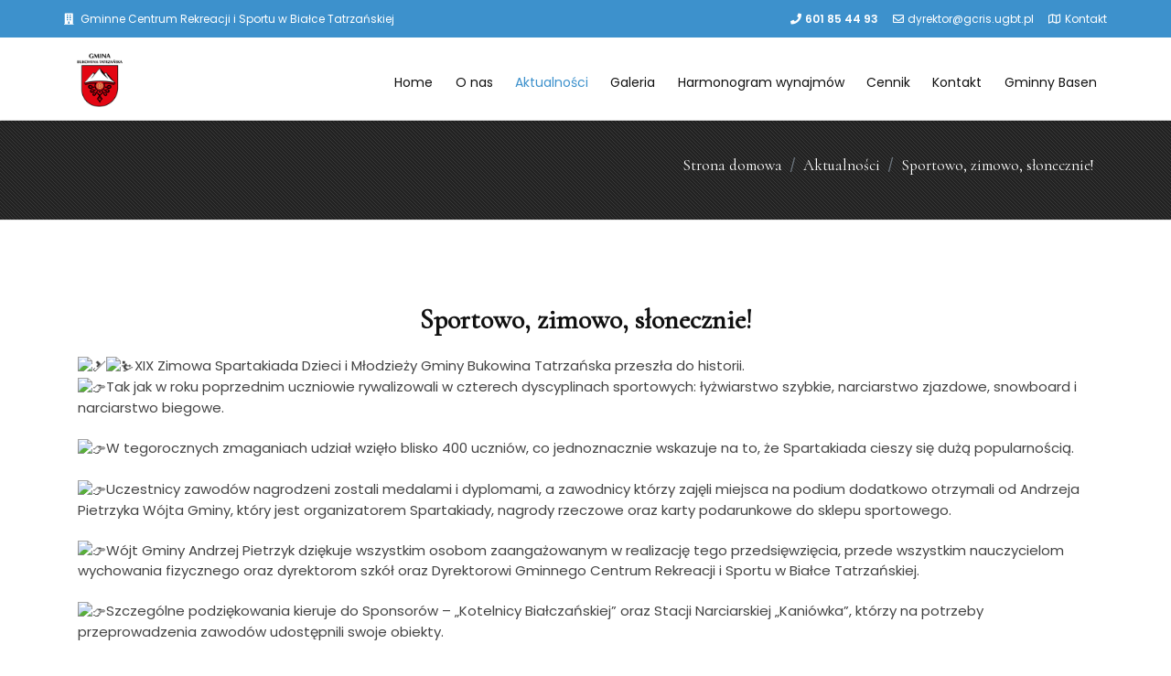

--- FILE ---
content_type: text/html; charset=UTF-8
request_url: https://gcris.bukowinatatrzanska.pl/aktualnosci/510.html
body_size: 4544
content:
<!DOCTYPE html>
<html class="full" lang="pl">
<head>
    <meta charset="UTF-8">
    <meta http-equiv="X-UA-Compatible" content="IE=edge">
    <meta name="viewport" content="width=device-width, initial-scale=1">
    
    <title></title>
    <meta name="csrf-param" content="_csrf-common">
    <meta name="csrf-token" content="BwJLwJDe19gW5KU4emZyXWHmFR-Y0NSsSuSRLCIbJ7NeOjGh2a6jl2-j_XsxAxcwC4wmSvSZvMcY3McdRX1mwA==">

<link href="/assets/32f409c/css/bootstrap.css" rel="stylesheet">
<link href="/css/site.css" rel="stylesheet">
<link href="/css/style.css" rel="stylesheet">
<link href="/css/font-awesome.min.css" rel="stylesheet">
<link href="/css/streamline-icon.css" rel="stylesheet">
<link href="/css/header.css" rel="stylesheet">
<link href="/css/portfolio.css" rel="stylesheet">
<link href="/css/blog.css" rel="stylesheet">
<link href="/css/v-animation.css" rel="stylesheet">
<link href="/css/v-bg-stylish.css" rel="stylesheet">
<link href="/css/font-icons.css" rel="stylesheet">
<link href="/css/shortcodes.css" rel="stylesheet">
<link href="/css/utilities.css" rel="stylesheet">
<link href="/css/theme-responsive.css" rel="stylesheet">
<link href="/css/aos.css" rel="stylesheet">
<link href="/css/owl.theme.css" rel="stylesheet">
<link href="/css/owl.carousel.css" rel="stylesheet">
<link href="/css/settings.css" rel="stylesheet">
<link href="/css/jquery.fancybox.min.css" rel="stylesheet">
<link href="/css/default.css" rel="stylesheet">
<link href="/css/custom.css" rel="stylesheet">
<link href="/css/mojplayer.css" rel="stylesheet">	<link href="https://fonts.googleapis.com/css?family=Poppins:300,400,500,600&display=swap&subset=latin-ext" rel="stylesheet">
	<link href="https://fonts.googleapis.com/css?family=Cormorant&amp;subset=latin-ext" rel="stylesheet">
	<link rel="stylesheet" href="https://use.fontawesome.com/releases/v5.8.2/css/all.css" integrity="sha384-oS3vJWv+0UjzBfQzYUhtDYW+Pj2yciDJxpsK1OYPAYjqT085Qq/1cq5FLXAZQ7Ay" crossorigin="anonymous">
</head>
<body>

<header id="header" class="header-effect-shrink" data-plugin-options="{'stickyEnabled': true, 'stickyEnableOnBoxed': true,'stickyChangeLogo':true, 'stickyEnableOnMobile': true, 'stickyStartAt': 120}">
	<div class="header-body">
			<div class="header-top header-top-colored bg-niebieski">
		<div class="header-top-container container">
			<div class="header-row">
				<div class="header-column justify-content-start">
					
					<span class="align-items-center pr-3">
						<i class="fa fa-building mr-1"></i>
						Gminne Centrum Rekreacji i Sportu w Białce Tatrzańskiej</p>
					</span>
					
				</div>
				<div class="header-column justify-content-end">
										<span class="d-none d-md-flex align-items-center pr-3">
						<i class="fa fa-phone mr-1"></i>
						<a href="tel:601 85 44 93"><strong>601 85 44 93</strong></a>
					</span>
					<span class="d-none d-md-flex align-items-center pr-3">
						<i class="far fa-envelope mr-1"></i>
						<a href="mailto:dyrektor@gcris.ugbt.pl">dyrektor@gcris.ugbt.pl</a>
					</span>
					<span class="d-none d-md-flex align-items-center">
						<i class="far fa-map mr-1"></i>
						<a href="/kontakt">Kontakt</a>
					</span>
					
					
				</div>

			</div>
		</div>
	</div>
							<div class="header-container container">
				<div id="w0" class="header-row ">
<div class="header-column justify-content-start"><div class="header-logo"><a class="navbar-brand" href="http://ugbukowinatatrzanska.pl"><img src="/graphic/logo.png" alt=""></a></div></div>
<div class="header-column justify-content-end">
<div class="header-nav header-nav-light-dropdown">
<div class="header-nav-main header-nav-main-effect-1 header-nav-main-sub-effect-1">
<nav id="w0-collapse" class="collapse ">





<ul id="mainNav" class="nav flex-column flex-lg-row"><li><a href="/">Home</a></li>
<li><a href="/o-nas">O nas</a></li>
<li class="active"><a class="active" href="/aktualnosci">Aktualności</a></li>
<li><a href="/galeria">Galeria</a></li>
<li><a href="/harmonogram-zajetosci">Harmonogram wynajmów</a></li>
<li><a href="/cennik">Cennik</a></li>
<li><a href="/kontakt">Kontakt</a></li>
<li><a href="/gminny-basen">Gminny Basen</a></li></ul></nav>





</div>
</div>
<button class="header-btn-collapse-nav ml-3" data-toggle="collapse" data-target="#w0-collapse" aria-controls="w0-collapse" aria-expanded="false" aria-label="Toggle navigation"><span class="hamburguer"><span></span><span></span><span></span></span><span class="close"><span></span><span></span></span></button>
</div>
</div>
</div>		</div>
	</div>
</header>

 <div role="main" class="main">
	<div class="v-call-to-action no-shadow v-bg-stylish v-bg-stylish-v4" style="background-image: url(/graphic/tlo_dark.png);">
		<div class="v-call-to-action-wrap clearfix">
			<div class="container">
				<div class="row">
					<div class="col-sm-12">
						<div class="v-call-to-action-inner pull-right">
							<nav aria-label="breadcrumb"><ol id="w1" class="breadcrumb"><li class="breadcrumb-item"><h3><a href="/">Strona domowa</a></h3></li><li class="breadcrumb-item"><h3><a href="/aktualnosci">Aktualności</a></h3></li><li class="breadcrumb-item"><h3><a href="/aktualnosci/510.html">Sportowo, zimowo, słonecznie!</a></h3></li></ol></nav>						</div>
					</div>
				</div>
			</div>
		</div>
	</div>
	<div class="v-page-wrap no-bottom-spacing">
		<div class="container">
			<div class="row">
				<div class="v-spacer col-sm-12 v-height-mini"></div>
			</div>
		</div>
		<div class="container">
			<div class="row">
				<div class="col-sm-12">
										<article>
	<section class="article-body-wrap">
		<h2 class="fs-30 fw-600 pt-4 mb-4 text-center">Sportowo, zimowo, słonecznie!</h2>
		<p><div class="x11i5rnm xat24cr x1mh8g0r x1vvkbs xdj266r x126k92a">
<div dir="auto"><span class="x3nfvp2 x1j61x8r x1fcty0u xdj266r xhhsvwb xat24cr xgzva0m xxymvpz xlup9mm x1kky2od"><img src="https://static.xx.fbcdn.net/images/emoji.php/v9/t4f/1/16/1f3bf.png" alt="🎿" width="16" height="16" /></span><span class="x3nfvp2 x1j61x8r x1fcty0u xdj266r xhhsvwb xat24cr xgzva0m xxymvpz xlup9mm x1kky2od"><img src="https://static.xx.fbcdn.net/images/emoji.php/v9/t7e/1/16/26f7.png" alt="⛷" width="16" height="16" /></span>XIX Zimowa Spartakiada Dzieci i Młodzieży Gminy Bukowina Tatrzańska przeszła do historii.</div>
</div>
<div class="x11i5rnm xat24cr x1mh8g0r x1vvkbs xtlvy1s x126k92a">
<div dir="auto"><span class="x3nfvp2 x1j61x8r x1fcty0u xdj266r xhhsvwb xat24cr xgzva0m xxymvpz xlup9mm x1kky2od"><img src="https://static.xx.fbcdn.net/images/emoji.php/v9/t51/1/16/1f449.png" alt="👉" width="16" height="16" /></span>Tak jak w roku poprzednim uczniowie rywalizowali w czterech dyscyplinach sportowych: łyżwiarstwo szybkie, narciarstwo zjazdowe, snowboard i narciarstwo biegowe.</div>
<div dir="auto">&nbsp;</div>
</div>
<div class="x11i5rnm xat24cr x1mh8g0r x1vvkbs xtlvy1s x126k92a">
<div dir="auto"><span class="x3nfvp2 x1j61x8r x1fcty0u xdj266r xhhsvwb xat24cr xgzva0m xxymvpz xlup9mm x1kky2od"><img src="https://static.xx.fbcdn.net/images/emoji.php/v9/t51/1/16/1f449.png" alt="👉" width="16" height="16" /></span>W tegorocznych zmaganiach udział wzięło blisko 400 uczni&oacute;w, co jednoznacznie wskazuje na to, że Spartakiada cieszy się dużą popularnością.</div>
<div dir="auto">&nbsp;</div>
</div>
<div class="x11i5rnm xat24cr x1mh8g0r x1vvkbs xtlvy1s x126k92a">
<div dir="auto"><span class="x3nfvp2 x1j61x8r x1fcty0u xdj266r xhhsvwb xat24cr xgzva0m xxymvpz xlup9mm x1kky2od"><img src="https://static.xx.fbcdn.net/images/emoji.php/v9/t51/1/16/1f449.png" alt="👉" width="16" height="16" /></span>Uczestnicy zawod&oacute;w nagrodzeni zostali medalami i dyplomami, a zawodnicy kt&oacute;rzy zajęli miejsca na podium dodatkowo otrzymali od Andrzeja Pietrzyka W&oacute;jta Gminy, kt&oacute;ry jest organizatorem Spartakiady, nagrody rzeczowe oraz karty podarunkowe do sklepu sportowego.</div>
<div dir="auto">&nbsp;</div>
</div>
<div class="x11i5rnm xat24cr x1mh8g0r x1vvkbs xtlvy1s x126k92a">
<div dir="auto"><span class="x3nfvp2 x1j61x8r x1fcty0u xdj266r xhhsvwb xat24cr xgzva0m xxymvpz xlup9mm x1kky2od"><img src="https://static.xx.fbcdn.net/images/emoji.php/v9/t51/1/16/1f449.png" alt="👉" width="16" height="16" /></span>W&oacute;jt Gminy Andrzej Pietrzyk dziękuje wszystkim osobom zaangażowanym w realizację tego przedsięwzięcia, przede wszystkim nauczycielom wychowania fizycznego oraz dyrektorom szk&oacute;ł oraz Dyrektorowi Gminnego Centrum Rekreacji i Sportu w Białce Tatrzańskiej.</div>
<div dir="auto">&nbsp;</div>
</div>
<div class="x11i5rnm xat24cr x1mh8g0r x1vvkbs xtlvy1s x126k92a">
<div dir="auto"><span class="x3nfvp2 x1j61x8r x1fcty0u xdj266r xhhsvwb xat24cr xgzva0m xxymvpz xlup9mm x1kky2od"><img src="https://static.xx.fbcdn.net/images/emoji.php/v9/t51/1/16/1f449.png" alt="👉" width="16" height="16" /></span>Szczeg&oacute;lne podziękowania kieruje do Sponsor&oacute;w &ndash; &bdquo;Kotelnicy Białczańskiej&rdquo; oraz Stacji Narciarskiej &bdquo;Kani&oacute;wka&rdquo;, kt&oacute;rzy na potrzeby przeprowadzenia zawod&oacute;w udostępnili swoje obiekty.</div>
<div dir="auto">&nbsp;</div>
</div>
<div class="x11i5rnm xat24cr x1mh8g0r x1vvkbs xtlvy1s x126k92a">
<div dir="auto">Do zobaczenia za rok, na Jubileuszowej XX (już) Zimowej Spartakiadzie Dzieci i Młodzieży Gminy Bukowina Tatrzańska.</div>
</div>
<div class="x11i5rnm xat24cr x1mh8g0r x1vvkbs xtlvy1s x126k92a">
<div dir="auto">Pozdrawiamy sportowo</div>
</div></p>
	</section>
	<figure class="media-wrap item-shadow">

		<img class="img-responsive" src="/images/srednie/2023/03/336013681162030870046123216547971192651127n.jpg" alt="" />	</figure>
	<section class="article-body-wrap">
		<p class="mb-4 mt-4"></p>
	</section>
	
	<section class="article-body-wrap">
		<p class="mb-4 mt-4"><div class="ZDJECIA_510_1"  data-type="GALLERY"  data-url="/admin/manage-document/save-field?code=ZDJECIA&page=1&documentId=510&type=GALLERY&index=0&adml=pl"  data-filebrowserurl="/admin/file-browser/tinymce"  data-urlattributes="/admin/manage-document/update-attribute-field?id=0"  data-clear="false"  data-deleteurl="/admin/manage-document/delete-field?code=ZDJECIA&page=1&documentId=510&type=GALLERY&index=0&adml=pl"  data-cleartext="[ Zdjęcia ]"  data-getfieldurl=""  data-cyclefieldclass="0"  > 

	
	<ul id="zdjecia_galerii_510_ZDJECIA" class="v-portfolio-items masonry-items masonry-fw filterable-items column-3 row clearfix isotope">
			<li class="clearfix v-portfolio-item col-sm-4 masonry-item masonry-gallery-item isotope-item" id="documentField510ZDJECIA13ba6d8"   >
			<figure class="animated-overlay">
				<img src='/images/male/2023/03/336013681162030870046123216547971192651127n_1.jpg' border='0' alt="" />	
				<a class="link-to-post" href="/images/duze/2023/03/336013681162030870046123216547971192651127n_1.jpg" title="" data-fancybox="gallery" ></a>
				<figcaption>
					<div class="thumb-info thumb-info-extended">
						<h4></h4>
						<h5></h5>
						<i class="fa fa-search-plus"></i>
					</div>
				</figcaption>
			</figure>
		</li>
			<li class="clearfix v-portfolio-item col-sm-4 masonry-item masonry-gallery-item isotope-item" id="documentField510ZDJECIA1280416"   >
			<figure class="animated-overlay">
				<img src='/images/male/2023/03/3359789377684933811270442311302910392780895n.jpg' border='0' alt="" />	
				<a class="link-to-post" href="/images/duze/2023/03/3359789377684933811270442311302910392780895n.jpg" title="" data-fancybox="gallery" ></a>
				<figcaption>
					<div class="thumb-info thumb-info-extended">
						<h4></h4>
						<h5></h5>
						<i class="fa fa-search-plus"></i>
					</div>
				</figcaption>
			</figure>
		</li>
			<li class="clearfix v-portfolio-item col-sm-4 masonry-item masonry-gallery-item isotope-item" id="documentField510ZDJECIA1140492"   >
			<figure class="animated-overlay">
				<img src='/images/male/2023/03/3354292811881919139420298790250447230424648n.jpg' border='0' alt="" />	
				<a class="link-to-post" href="/images/duze/2023/03/3354292811881919139420298790250447230424648n.jpg" title="" data-fancybox="gallery" ></a>
				<figcaption>
					<div class="thumb-info thumb-info-extended">
						<h4></h4>
						<h5></h5>
						<i class="fa fa-search-plus"></i>
					</div>
				</figcaption>
			</figure>
		</li>
			<li class="clearfix v-portfolio-item col-sm-4 masonry-item masonry-gallery-item isotope-item" id="documentField510ZDJECIA103088c"   >
			<figure class="animated-overlay">
				<img src='/images/male/2023/03/33635541734259670277185731135074430205320875n.jpg' border='0' alt="" />	
				<a class="link-to-post" href="/images/duze/2023/03/33635541734259670277185731135074430205320875n.jpg" title="" data-fancybox="gallery" ></a>
				<figcaption>
					<div class="thumb-info thumb-info-extended">
						<h4></h4>
						<h5></h5>
						<i class="fa fa-search-plus"></i>
					</div>
				</figcaption>
			</figure>
		</li>
			<li class="clearfix v-portfolio-item col-sm-4 masonry-item masonry-gallery-item isotope-item" id="documentField510ZDJECIA9307d5"   >
			<figure class="animated-overlay">
				<img src='/images/male/2023/03/33532924213859627622171205649730444157316111n.jpg' border='0' alt="" />	
				<a class="link-to-post" href="/images/duze/2023/03/33532924213859627622171205649730444157316111n.jpg" title="" data-fancybox="gallery" ></a>
				<figcaption>
					<div class="thumb-info thumb-info-extended">
						<h4></h4>
						<h5></h5>
						<i class="fa fa-search-plus"></i>
					</div>
				</figcaption>
			</figure>
		</li>
			<li class="clearfix v-portfolio-item col-sm-4 masonry-item masonry-gallery-item isotope-item" id="documentField510ZDJECIA8dd474"   >
			<figure class="animated-overlay">
				<img src='/images/male/2023/03/33594613161177112649882118146761799225942437n.jpg' border='0' alt="" />	
				<a class="link-to-post" href="/images/duze/2023/03/33594613161177112649882118146761799225942437n.jpg" title="" data-fancybox="gallery" ></a>
				<figcaption>
					<div class="thumb-info thumb-info-extended">
						<h4></h4>
						<h5></h5>
						<i class="fa fa-search-plus"></i>
					</div>
				</figcaption>
			</figure>
		</li>
			<li class="clearfix v-portfolio-item col-sm-4 masonry-item masonry-gallery-item isotope-item" id="documentField510ZDJECIA7bb975"   >
			<figure class="animated-overlay">
				<img src='/images/male/2023/03/3353249487508496334167111166162735190055968n.jpg' border='0' alt="" />	
				<a class="link-to-post" href="/images/duze/2023/03/3353249487508496334167111166162735190055968n.jpg" title="" data-fancybox="gallery" ></a>
				<figcaption>
					<div class="thumb-info thumb-info-extended">
						<h4></h4>
						<h5></h5>
						<i class="fa fa-search-plus"></i>
					</div>
				</figcaption>
			</figure>
		</li>
			<li class="clearfix v-portfolio-item col-sm-4 masonry-item masonry-gallery-item isotope-item" id="documentField510ZDJECIA6738b1"   >
			<figure class="animated-overlay">
				<img src='/images/male/2023/03/3352909126097721610306595778818317077285578n.jpg' border='0' alt="" />	
				<a class="link-to-post" href="/images/duze/2023/03/3352909126097721610306595778818317077285578n.jpg" title="" data-fancybox="gallery" ></a>
				<figcaption>
					<div class="thumb-info thumb-info-extended">
						<h4></h4>
						<h5></h5>
						<i class="fa fa-search-plus"></i>
					</div>
				</figcaption>
			</figure>
		</li>
			<li class="clearfix v-portfolio-item col-sm-4 masonry-item masonry-gallery-item isotope-item" id="documentField510ZDJECIA5b111b"   >
			<figure class="animated-overlay">
				<img src='/images/male/2023/03/33515487814469414761169424375136432784655319n.jpg' border='0' alt="" />	
				<a class="link-to-post" href="/images/duze/2023/03/33515487814469414761169424375136432784655319n.jpg" title="" data-fancybox="gallery" ></a>
				<figcaption>
					<div class="thumb-info thumb-info-extended">
						<h4></h4>
						<h5></h5>
						<i class="fa fa-search-plus"></i>
					</div>
				</figcaption>
			</figure>
		</li>
			<li class="clearfix v-portfolio-item col-sm-4 masonry-item masonry-gallery-item isotope-item" id="documentField510ZDJECIA47735b"   >
			<figure class="animated-overlay">
				<img src='/images/male/2023/03/3352692025194958236955262087065857804853645n.jpg' border='0' alt="" />	
				<a class="link-to-post" href="/images/duze/2023/03/3352692025194958236955262087065857804853645n.jpg" title="" data-fancybox="gallery" ></a>
				<figcaption>
					<div class="thumb-info thumb-info-extended">
						<h4></h4>
						<h5></h5>
						<i class="fa fa-search-plus"></i>
					</div>
				</figcaption>
			</figure>
		</li>
			<li class="clearfix v-portfolio-item col-sm-4 masonry-item masonry-gallery-item isotope-item" id="documentField510ZDJECIA39a09a"   >
			<figure class="animated-overlay">
				<img src='/images/male/2023/03/33508830413111380494706243284858422453830451n.jpg' border='0' alt="" />	
				<a class="link-to-post" href="/images/duze/2023/03/33508830413111380494706243284858422453830451n.jpg" title="" data-fancybox="gallery" ></a>
				<figcaption>
					<div class="thumb-info thumb-info-extended">
						<h4></h4>
						<h5></h5>
						<i class="fa fa-search-plus"></i>
					</div>
				</figcaption>
			</figure>
		</li>
			<li class="clearfix v-portfolio-item col-sm-4 masonry-item masonry-gallery-item isotope-item" id="documentField510ZDJECIA2c35ae"   >
			<figure class="animated-overlay">
				<img src='/images/male/2023/03/3352456908730299573316348403831281906894126n.jpg' border='0' alt="" />	
				<a class="link-to-post" href="/images/duze/2023/03/3352456908730299573316348403831281906894126n.jpg" title="" data-fancybox="gallery" ></a>
				<figcaption>
					<div class="thumb-info thumb-info-extended">
						<h4></h4>
						<h5></h5>
						<i class="fa fa-search-plus"></i>
					</div>
				</figcaption>
			</figure>
		</li>
			<li class="clearfix v-portfolio-item col-sm-4 masonry-item masonry-gallery-item isotope-item" id="documentField510ZDJECIA1348e7"   >
			<figure class="animated-overlay">
				<img src='/images/male/2023/03/3336208154362511087005958469690535746321931n.jpg' border='0' alt="" />	
				<a class="link-to-post" href="/images/duze/2023/03/3336208154362511087005958469690535746321931n.jpg" title="" data-fancybox="gallery" ></a>
				<figcaption>
					<div class="thumb-info thumb-info-extended">
						<h4></h4>
						<h5></h5>
						<i class="fa fa-search-plus"></i>
					</div>
				</figcaption>
			</figure>
		</li>
		</ul>

 </div></p>
	</section>
	
		
	<div class="col-sm-12">
						<a class="btn v-btn standard white sf-icon-stroke" role="button" href="/aktualnosci"><i class="icon-arrow-31"></i><span class="text">Powrót</span></a>
							</div>
</article>				</div>
			</div>
		</div>
		<div class="container">
			<div class="row">
				<div class="v-spacer col-sm-12 v-height-mini"></div>
			</div>
		</div>
	</div>
</div>

<div class="footer-wrap footer-v2" id="footer">
	<div class="copyright">
		<div class="container">
			<p>&copy; MATinternet 2026 | Powered by <a href="http://www.yiiframework.com/" rel="external">Yii Framework</a></p>

		</div>
	</div>
</div>


<script src="/assets/b2a518a0/jquery.js"></script>
<script src="/assets/ad331954/helper.js"></script>
<script src="/assets/e1981dc1/yii.js"></script>
<script src="/js/jquery.flexslider-min.js"></script>
<script src="/js/jquery.easing.js"></script>
<script src="/js/jquery.fitvids.js"></script>
<script src="/js/jquery.carouFredSel.min.js"></script>
<script src="/js/jquery.validate.js"></script>
<script src="/js/theme-plugins.js"></script>
<script src="/js/jquery.isotope.min.js"></script>
<script src="/js/imagesloaded.js"></script>
<script src="/js/view.min.js?auto"></script>
<script src="/js/jquery.fancybox.min.js"></script>
<script src="/js/jquery.themepunch.tools.min.js"></script>
<script src="/js/jquery.themepunch.revolution.min.js"></script>
<script src="/js/aos.js"></script>
<script src="/js/theme-core.js"></script>
<script src="/js/theme.js"></script>
<script src="/js/theme.init.js"></script>
<script src="/js/accessibility-buttons.min.js"></script>
<script src="/js/js.cookie.min.js"></script>
<script src="/assets/32f409c/js/bootstrap.bundle.js"></script></body>


</html>


--- FILE ---
content_type: text/css
request_url: https://gcris.bukowinatatrzanska.pl/css/site.css
body_size: 1926
content:
html,
body {
    height: 100%;
}

.wrap {
    min-height: 100%;
    height: auto;
    margin: 0 auto -60px;
    padding: 0 0 60px;
}

.wrap > .container {
    padding: 70px 15px 20px;
}

.footer {
    height: 60px;
    background-color: #f5f5f5;
    border-top: 1px solid #ddd;
    padding-top: 20px;
}

.jumbotron {
    text-align: center;
    background-color: transparent;
}

.jumbotron .btn {
    font-size: 21px;
    padding: 14px 24px;
}

.not-set {
    color: #c55;
    font-style: italic;
}

/* add sorting icons to gridview sort links */
a.asc:after, a.desc:after {
    position: relative;
    top: 1px;
    display: inline-block;
    font-family: 'Glyphicons Halflings';
    font-style: normal;
    font-weight: normal;
    line-height: 1;
    padding-left: 5px;
}

a.asc:after {
    content: "\e151";
}

a.desc:after {
    content: "\e152";
}

.sort-numerical a.asc:after {
    content: "\e153";
}

.sort-numerical a.desc:after {
    content: "\e154";
}

.sort-ordinal a.asc:after {
    content: "\e155";
}

.sort-ordinal a.desc:after {
    content: "\e156";
}

.grid-view td {
    white-space: nowrap;
}

.grid-view .filters input,
.grid-view .filters select {
    min-width: 50px;
}

.hint-block {
    display: block;
    margin-top: 5px;
    color: #999;
}

.error-summary {
    color: #a94442;
    background: #fdf7f7;
    border-left: 3px solid #eed3d7;
    padding: 10px 20px;
    margin: 0 0 15px 0;
}

/* align the logout "link" (button in form) of the navbar */
.nav li > form > button.logout {
    padding: 15px;
    border: none;
}

@media(max-width:767px) {
    .nav li > form > button.logout {
        display:block;
        text-align: left;
        width: 100%;
        padding: 10px 15px;
    }
}

.nav > li > form > button.logout:focus,
.nav > li > form > button.logout:hover {
    text-decoration: none;
}

.nav > li > form > button.logout:focus {
    outline: none;
}

ul.v-portfolio-items
{
.margin-bottom: 0;
list-style: none;
}

.navbar {
    padding: 0;
}

.footer-menu li.nav-item > a.nav-link {
    font-size: 11px;
    font-style: normal;
    font-weight: 400;
    line-height: 1.2;
    padding: 0;
    color: #fff;
    display: flex;
	-webkit-box-align: center;
    align-items: center;
}

.footer-menu li.nav-item {
    margin-left: 10px !important;
}

.nav-item {
    margin-left: 2px;
}

li.nav-item > a.nav-link {
    border-radius: 4px;
    font-size: 14px;
    font-style: normal;
    font-weight: 400;
    line-height: 1.2;
    padding: 1.93333em 0.9em;
    color: #111;
    display: flex;
	-webkit-box-align: center;
    align-items: center;
}

div.dropdown-menu {
	background: #fff;
    left: auto;
    border-radius: 4px;
    border: 0;
    -webkit-box-shadow: 0 0 15px 1px rgba(69,65,78,.2);
    box-shadow: 0 0 15px 1px rgba(69,65,78,.2);
    margin: -3px 0 0 0;
    min-width: 275px;
	padding: 21px 0px 18px 0px;
    text-align: left;
    font-size: 0.9rem;

}

@media (min-width: 992px) {
	#header .header-nav.header-nav-light-dropdown nav > div > div > ul > li.dropdown > .dropdown-menu:before {
		background-color: #fff;
		border-right: 1px solid #e4e4e4;
		border-bottom: 1px solid #e4e4e4;
	}

	#header .header-nav nav > div > div > ul > li.dropdown > .dropdown-menu:before {
		left: 30px;
		content: "";
		position: absolute;
		z-index: 100000;
		top: -6px;
		width: 12px;
		height: 12px;
		-webkit-transform: rotate(-135deg);
		-moz-transform: rotate(-135deg);
		-ms-transform: rotate(-135deg);
		-o-transform: rotate(-135deg);
		transform: rotate(-135deg);
		background-color: #252A2C;
		border-right: 1px solid transparent;
		border-bottom: 1px solid transparent;
	}
}

.breadcrumb {
    background-color: transparent;
	color: white;
	border-bottom: none;
	padding: 0;
	margin: 0;
}

.breadcrumb a {
	color: white;
}

.carousel-wrap.no-padding .owl-item {
    padding: 0px 5px !important;
}

.navbar-brand img {
	height: 100px;
	margin: 0;
}
@media (max-width: 1024px) {
	li.nav-item > a.nav-link {
		font-size: 1em;
		padding: 1.93333em 0.7em;
	}
	.navbar-brand {
		 margin-left: -35px;
	}
	.cd-words-wrapper {
		width: 924px !important;
	}
}
@media (max-width: 812px) {
	.cd-words-wrapper {
		width: 700px !important;
	}
}
@media (max-width: 768px) {
	#header .header-top, #header .header-menu {
		padding: 0 10px;
	}
	li.nav-item > a.nav-link {
		padding: 1em 0.9em !important;
	}
	.navbar-brand {
		 margin-left: 0 !important;
	}
	#header.header-effect-shrink .header-container {
		min-height: 0px !important;
	}
	div.dropdown-menu {
		margin: -3px 0 0 20px;
		min-width: 200px;
		padding: 15px;
		line-height: 2em;
	}
	.cd-words-wrapper {
		width: 500px !important;
	}
}


.navbar {
	width: 100%;
}
.navbar-toggler {
    margin-right: 25px;
}
.breadcrumb-item H3 {
	display: inline;
}

 .v-icon-offset {
	margin-left: 12px;
	line-height: 50px !important;
 }

 .light_medium_30_shadowed p {
    font-size: 30px;
    line-height: 40px;
    text-shadow: 0px 0px 7px rgba(0, 0, 0, 0.20);
}

.zadlugie {
	overflow: hidden;
}

.kolejka.v-bg-stylish {
    padding: 0 !important;
}

.fw-map {
	z-index: 90;
}

.rodo {
	font-size: 0.9em;
	color: #777;
}

.horizontal {
	display: inline-block !important;
}

.strong {
	font-weight: 700 !important;
}

.pseudobg {
    width: 300px;
    height: 200px;
}

.recent-post figure {
    background-color: transparent !important;
}

.text-shadow {
	text-shadow: 1px 2px 2px rgba(0,0,0,.4)
}

.map-info-section p {
	font-size: 13px;
}

.map-info-section li {
	font-size: 13px;
	line-height: 0 !important;
}

.mini-items .v-blog-item h3, .mini-items .v-blog-item h3 a {
    margin-bottom: 0px !important;
}

.fa-li {
    left: -1.3em !important;
	text-align: right !important;
	color: #888;
}

.card-columns .card {
    border: none;

	flex-grow;
	justify-content: space-between;
}

.kafelki .col {
	padding-left: 5px;
	padding-right: 5px;
}

.feature-box-icon.pink {
	background-color: #d8315b !important;
}

.stopka-small, .stopka-small p {
    margin: 0;
    font-size: 12px;
    line-height: 18px;
}

.stopka-lista .v-list-v2 li {
    padding: 0;
    line-height: 100%;
    border-bottom: 1px solid rgb(240, 240, 240);
	margin-bottom: 15px;
}

footer .footer-contact-info p {
    margin-bottom: 19px !important;
}

--- FILE ---
content_type: text/css
request_url: https://gcris.bukowinatatrzanska.pl/css/shortcodes.css
body_size: 19111
content:
/* Info
================================================== 

     Author: http://bootstraptemplates.net
     Version: 1.0
     License: GNU General Public License version

 ================================================== 
 Info */

/* --------------------------------------------

	* Table Of Contents 

    - GALLERY SHORTCODE
    - MAP SHORTCODE
    - TEAM SHORTCODE
    - ICON SHORTCODE
    - ICON BOX SHORTCODE
    - BUTTON SHORTCODE
    - TABS SHORTCODE
    - TESTIMATION SHORTCODE
    - TAGLINE SHORTCODE
    - SOCIAL SHORTCODE
    - PARALLAX SHORTCODE
    - PRICING TABLE SHORTCODE
    - CLIENTS SHORTCODE
    - DIVIDER SHORTCODE
    - COUNT SHORTCODE
    - TEXT BLOCK SHORTCODE
    - BOXED CONTENT SHORTCODE
    - CODE SHORTCODE
    - TABLE SHORTCODE
    - ALERT SHORTCODE
    - IMAGE SHORTCODE
    - SEARCH SHORTCODE
    - HR SHORTCODE
    - CLIENT BOX SHORTCODE
    - TYPOGRAPHY SHORTCODE
    - LIST SHORTCODE
    - PROGRESS SHORTCODE
    - CIRCLE CHART SHORTCODE
    - LATEST TWEET SHORTCODE
    - ACCORDION SHORTCODE
    - PROCESS STEPS SHORTCODE
    - TWEET SLIDER SHORTCODE

-------------------------------------------- */


.nseparator-shadow {
    background: transparent url(../img/base/sep-shadow.png) no-repeat top center;
    height: 9px;
    width: 100%;
    margin-top: 40px;
    margin-bottom: 40px;
    -moz-background-size: 100% 100%;
    -o-background-size: 100% 100%;
    background-size: 100% 100%;
}


/* --------------------------------------------
	GALLERY SHORTCODE
-------------------------------------------- */

.v-gallery-widget {
    margin-bottom: 40px;
    position: relative;
    overflow: hidden;
}

.v-gallery-widget .gallery-nav {
    margin-top: 30px;
}

.v-gallery-widget .gallery-nav li {
    margin-left: 30px;
}

.v-gallery-widget .gallery-nav li:first-child {
    margin-left: 0;
}

.v-gallery-widget .gallery-nav li img {
    display: block;
    width: 100%;
    height: auto;
    opacity: .7;
    cursor: pointer;
    -moz-transition: all 0.3s ease-in-out;
    -webkit-transition: all 0.3s ease-in-out;
    -o-transition: all 0.3s ease-in-out;
    transition: all 0.3s ease-in-out;
}

.v-gallery-widget .gallery-nav li.flex-active-slide img,
.v-gallery-widget .gallery-nav li img:hover {
    opacity: 1;
}

.gallery-slider p.flex-caption {
    position: absolute;
    bottom: 0;
    padding: 15px 20px;
    color: #fff;
    margin: 0;
    width: 100%;
    font-size: 16px;
}


.gallery {
    padding-top: 10px;
    margin: 0 -2%;
}

.gallery .gallery-item {
    float: left;
    display: block;
    width: 20%;
    margin: 0 2% 4%;
}

.gallery-columns-1 .gallery-item {
    width: 96%;
}

.gallery-columns-2 .gallery-item {
    width: 46%;
}

.gallery-columns-3 .gallery-item {
    width: 29.3%;
}

.gallery-columns-4 .gallery-item {
    width: 21%;
}

.gallery-columns-5 .gallery-item {
    width: 16%;
}

.gallery-columns-6 .gallery-item {
    width: 12.6%;
}

.gallery-columns-7 .gallery-item {
    width: 10.2%;
}

.gallery-columns-8 .gallery-item {
    width: 8.4%;
}

.gallery-columns-9 .gallery-item {
    width: 7.1%;
}

.gallery-item .gallery-icon {
    background: #222 url(../img/view-image.png) no-repeat center center;
    width: 100%;
    height: auto;
}

.gallery-item img {
    display: block;
    width: 100%;
    height: auto;
}




/* --------------------------------------------
	MAP SHORTCODE
-------------------------------------------- */

.v-gmap-widget {
    margin-bottom: 20px;
}

.fullscreen-map {
    padding: 0;
}

.v-gmap-widget .v-map-wrap {
    padding: 0;
}

.v-wrapper.shadow .v-map-wrap {
    padding: 0 0 1.6%;
    margin-bottom: 30px;
    background: transparent url('../img/base/box_shadow_effect.png') no-repeat center bottom;
    -moz-background-size: 100% auto;
    background-size: 100% auto;
}

.map-canvas img {
    max-width: none;
}



/* --------------------------------------------
    TEAM MEMBER
-------------------------------------------- */

.team-member {
    margin: 10px 0;
}

.team-member .member-name .name {
    font-size: 18px;
    padding: 0;
    margin-top: 20px;
    margin-bottom: 0px;
}

.member-photo {
    position: relative;
    overflow: hidden;
    border-radius: 3px;
    text-align: center;
}

.member-photo.member-photo-shadow {
    box-shadow: 0 8px 22px rgba(0,0,0,.28);
}

.team-member .member-position {
    /*font-style: italic;*/
    font-size: 14px;
    font-weight: 300;
    color: #999;
}

.team-member .member-social ul {
    margin: 5px 0;
}

.team-member .member-social {
    border: 7px solid rgba(0,0,0,0.1);
    position: absolute;
    font-size: 19px;
    background: #fff;
    background: rgba(255,255,255,0.7);
    opacity: 0;
    visibility: hidden;
    top: 0;
    left: 0;
    right: 0;
    bottom: 0;
    text-align: center;
    border-radius: 3px;
    -webkit-transition: all 0.2s;
    -moz-transition: all 0.2s;
    -ms-transition: all 0.2s;
    transition: all 0.2s;
}

.team-member .member-social-inner {
    width: 100%;
    padding: 0 5%;
    position: absolute;
    top: 50%;
    margin-top: -26px;
    left: 0;
}

.team-member .member-social a {
    text-decoration: none;
    position: relative;
    border-radius: 30px;
    padding: 0 9px;
    background: #fff;
    margin: 3px;
    display: inline-block;
    height: 39px;
    line-height: 41px;
    width: 39px;
}

.team-member .member-social .list-inline > li {
    padding-right: 0;
    padding-left: 0;
    display: inline-block;
}

.team-member .member-photo:hover .member-social {
    visibility: visible;
    opacity: 1;
    -webkit-transition: all 0.2s;
    -moz-transition: all 0.2s;
    -ms-transition: all 0.2s;
    transition: all 0.2s;
}

.team-member.style-1 .member-name .name {
    margin-top: 3px;
}

.team-member.style-1 .member-position {
    margin-top: 20px;
}

.team-member .member-desc {
    margin-top: 5px;
    padding-top: 5px;
}

.team-member.img-circle {
    text-align: center;
}

.team-member.img-circle .member-photo {
    border-radius: 50%;
}

.team-member.img-circle .member-social {
    border: 7px solid rgba(0,0,0,0.1);
    border-radius: 50%;
}

.team-member.img-bordered .member-photo {
    border: 2px solid rgba(207,215,223,.25);
}



/* Version 2 */
.team-member.v2 {
    position: relative;
}

.team-member.v2 .member-name .name {
    margin-top: 0px;
    font-size: 18px;
}

.team-member.v2 .member-position {
    font-style: normal;
    font-size: 13px;
    opacity: 0.8;
}

.team-member.v2 .member-info {
    position: relative;
    background: #FFF;
    padding: 20px 25px;
}

.team-member.v2 .member-info .share {
    position: absolute;
    bottom: calc(100% - 22px);
    right: 15px;
    width: 42px;
    overflow: hidden;
    z-index: 1;
    -webkit-transition: ease height 300ms;
    -moz-transition: ease height 300ms;
    transition: ease height 300ms;
}

.team-member.v2 .member-info .share:hover .share-icons {
    -webkit-transform: translateY(0);
    -moz-transform: translateY(0);
    -ms-transform: translateY(0);
    -o-transform: translateY(0);
    transform: translateY(0);
}

.team-member.v2 .member-info .share:after {
    content: '';
    display: block;
    position: absolute;
    bottom: 0;
    left: 0;
    background: #FFF;
    width: 100%;
    height: 22px;
}

.team-member.v2 .member-info .share .share-icons {
    background-color: white;
    text-align: center;
    padding-bottom: 42px;
    border-radius: 50px;
    -webkit-transform: translateY(100%);
    -moz-transform: translateY(100%);
    -ms-transform: translateY(100%);
    -o-transform: translateY(100%);
    transform: translateY(100%);
    -webkit-transition: ease transform 300ms;
    -moz-transition: ease transform 300ms;
    transition: ease transform 300ms;
}

.team-member.v2 .member-info .share i {
    display: block;
    color: #FFF;
    padding: 15px;
    opacity: 0.5;
    -webkit-transition: ease opacity 300ms;
    -moz-transition: ease opacity 300ms;
    transition: ease opacity 300ms;
}

.team-member.v2 .member-info .share i.fa-share-alt {
    position: absolute;
    bottom: 0;
    left: 0;
    border-radius: 50px;
    opacity: 1;
    z-index: 1;
}

.team-member.v2 .member-info .share i.fa-facebook {
    color: #4d70a8;
}

.team-member.v2 .member-info .share i.fa-instagram {
    color: #964b00;
}

.team-member.v2 .member-info .share i.fa-linkedin {
    color: #0077b5;
}

.team-member.v2 .member-info .share i:hover {
    opacity: 1;
}

.team-member.v2 .member-photo img {
    -webkit-transition: ease transform 300ms;
    -moz-transition: ease transform 300ms;
    transition: ease transform 300ms;
}

.team-member.v2:hover .member-photo img {
    -webkit-transform: scale(1.1);
    -moz-transform: scale(1.1);
    -ms-transform: scale(1.1);
    -o-transform: scale(1.1);
    transform: scale(1.1);
}

.team-member.v2.img-circle .member-info {
    background: transparent;
}

.team-member.v2.img-circle .member-info .share {
    bottom: calc(140% - 22px);
    right: 12px;
}

.team-member.v2.img-circle .member-info .share:after {
    background: transparent;
}

.team-member.v2 .member-info .share i.fa-share-alt, .team-member.v2 .member-info .share:hover i.fa-share-alt {
    background: #2484da;
}


/* --------------------------------------------
	ICON SHORTCODE
-------------------------------------------- */

.v-icon, .icon {
    font-size: 30px;
    line-height: 32px;
    padding: 0;
    width: auto;
    background-image: none;
}

.icon-character {
    font-weight: bold;
    margin-left: 5px;
    margin-right: 12px;
}

.v-icon.medium {
    font-size: 36px !important;
    line-height: 36px !important;
    width: auto;
    height: 38px;
}

.feature-box-icon.small .v-icon {
    line-height: 30px;
    height: 30px;
}

.v-icon.v-icon-large {
    font-size: 50px;
    line-height: 69px;
    width: auto;
    height: 56px;
}

.feature-box-icon.cont-large .v-icon {
    line-height: 76px;
}

.feature-box-icon.cont-large .v-icon[class^="icon-"] {
    line-height: 92px;
}

.feature-box-icon.cont-large .icon-character {
    font-size: 80px;
}

.feature-box-icon .v-icon {
    padding: 0;
    display: block;
}

.feature-box-icon {
    padding: 20px;
    -moz-border-radius: 50%;
    border-radius: 50%;
    text-align: center;
    vertical-align: middle;
    margin-bottom: 20px;
    margin-right: 20px;
    height: 30px;
    width: 30px;
    line-height: 12px;
    border: 2px solid transparent;
    -webkit-box-sizing: content-box;
    -moz-box-sizing: content-box;
    -ms-box-sizing: content-box;
    box-sizing: content-box;
    -moz-background-size: 100% 100%;
    background-size: 100% 100%;
    background-position: center center;
    -moz-transition: all 0.1s ease-in-out;
    -webkit-transition: all 0.1s ease-in-out;
    -o-transition: all 0.1s ease-in-out;
    transition: all 0.1s ease-in-out;
    border-color: #e6e6e6;
}

.feature-box-icon:hover, .sf-hover .feature-box-icon {
    background-image: url(../graphic/crease.svg);
}

.browser-ie .feature-box-icon:hover,
.browser-ie .sf-hover .feature-box-icon,
.browser-ie10 .feature-box-icon:hover,
.browser-ie10 .sf-hover .feature-box-icon {
    background-image: none;
}

.feature-box-icon.small {
    padding: 19px;
}

.feature-box-icon.cont-large {
    padding: 37px;
    -moz-border-radius: 50%;
    -webkit-border-radius: 50%;
    border-radius: 50%;
    text-align: center;
    vertical-align: middle;
    width: 77px;
    height: 77px;
}

.v-icon.v-icon-large:before {
    font-size: 72px;
}

.v-icon-float-left {
    float: left;
    padding: 5px 10px 0 0;
}

.v-icon-float-right {
    float: right;
    padding: 5px 0 0 10px;
}

.icn-holder {
    display: inline-block;
}

.feature-box h3 > i[class*="icon-"] {
    vertical-align: -4px;
}



/* --------------------------------------------
	ICON BOX SHORTCODE
-------------------------------------------- */

.feature-box {
    display: block;
    position: relative;
    z-index: 2;
}

.feature-box.feature-box-st {
    text-align: center;
    padding: 10px;
}

.feature-box-st .feature-box-icon {
    margin-right: 0;
    margin-bottom: 5px;
}

.feature-box-st .v-icon {
    padding: 0;
}

.feature-box h3 > i {
    font-size: 1.3em;
    margin-right: 15px;
}

.feature-box.feature-box-st h3 {
    margin-bottom: 20px;
}

.feature-box.left-icon h3, .feature-box.left-icon-v2 h3 {
    margin-top: 0;
    margin-bottom: 10px;
}

.feature-box.left-icon .feature-box-icon {
    float: left;
    position: relative;
}

.feature-box.left-icon-v2 > i {
    float: left;
    position: relative;
    font-size: 42px;
    line-height: 50px;
    text-align: center;
    width: 40px;
}

.feature-box.left-icon-v2 > span {
    float: left;
    position: relative;
    font-size: 46px;
    line-height: 46px;
    text-align: center;
    width: 48px;
    margin-left: 0;
}

.feature-box.feature-box-secundary-two .v-icon {
    margin-bottom: 15px;
}

.feature-box.feature-box-secundary-two h3 {
    margin-top: 10px;
}

.feature-box[class*="feature-box-secundary-"] .feature-box-icon {
    background-image: url(../graphic/poswiata.svg);
    -moz-background-size: 100% 100%;
    background-size: 100% 100%;
    background-position: center center;
    position: absolute;
    left: 50%;
    top: -32px;
    height: 30px;
    width: 30px;
    line-height: 12px;
    border: 0;
    margin: 0 0 0 -32px;
    -moz-transition: all 0.1s ease-in-out;
    -webkit-transition: all 0.1s ease-in-out;
    -o-transition: all 0.1s ease-in-out;
    transition: all 0.1s ease-in-out;
}

.browser-ie .feature-box[class*="feature-box-secundary-"] .feature-box-icon,
.browser-ie10 .feature-box[class*="feature-box-secundary-"] .feature-box-icon {
    background-image: none;
}

.feature-box.feature-box-secundary-three .feature-box-icon {
    right: 50%;
    margin-right: -35px;
}

.feature-box[class*="feature-box-secundary-"] .feature-box-text {
    background: #fff;
	padding: 25px 0 5px 0;
    margin-top: 30px;
    margin-bottom: 20px;
    -moz-box-sizing: border-box;
    -ms-box-sizing: border-box;
    -webkit-box-sizing: border-box;
    box-sizing: border-box;
    -moz-border-radius: 4px;
    -webkit-border-radius: 4px;
    border-radius: 4px;
    -moz-background-clip: padding;
    -webkit-background-clip: padding-box;
    background-clip: padding-box;
}

.feature-box[class*="feature-box-secundary-"].left-icon-x .feature-box-icon {
    top: 35%;
    left: 0px;
}

.feature-box[class*="feature-box-secundary-"].left-icon-x .feature-box-text {
    /*width: 93%;*/
    margin-left: 35px;
    padding: 20px 30px 30px 50px;
	min-height: 359px;
}

.feature-box[class*="feature-box-secundary-"].left-icon-x h3,
.feature-box[class*="feature-box-secundary-"].left-icon-x .feature-box-text-inner {
    text-align: left;
}

.feature-box.feature-box-secundary-three .feature-box-text {
    padding: 60px 30px 65px 30px;
    padding-bottom: 40px;
}

.feature-box.feature-box-secundary-two .feature-box-text {
    padding-bottom: 30px;
    text-align: center;
}

.feature-box.feature-box-secundary-four .feature-box-text {
    padding: 25px 30px 20px;
}

.feature-box.feature-box-secundary-four h3 {
    margin-top: 0;
}

.feature-box .feature-box-text {
    display: block;
}

.feature-box.left-icon .feature-box-text {
    display: block;
    margin-left: 90px;
}

.feature-box.left-icon-v2 .feature-box-text {
    display: block;
    margin-left: 60px;
}

.feature-box.left-icon-v2 .feature-box-text h3 {
    margin-bottom: 8px;
    font-weight: 500;
}

.feature-box.feature-box-secundary-three h3,
.feature-box.feature-box-secundary-three .feature-box-text-inner {
    text-align: center;
}

.feature-box[class*="feature-box-secundary-"] h3,
.feature-box[class*="feature-box-secundary-"] .feature-box-text-inner {
    font-weight: 600;
    text-align: center;
    font-size: 90%;
}

.feature-box-line {
    width: 50px;
    height: 2px;
    margin: 0 auto;
    display: block;
    background: #e4e4e4;
    margin-bottom: 20px;
    -webkit-transition: all 500ms cubic-bezier(0.175,0.885,0.320,1.275) 0 !important;
    -moz-transition: all 500ms cubic-bezier(0.175,0.885,0.320,1.275) 0s !important;
    -o-transition: all 500ms cubic-bezier(0.175,0.885,0.320,1.275) 0 !important;
    transition: all 500ms cubic-bezier(0.175,0.885,0.320,1.275) 0 !important;
}

.sf-hover .feature-box-line {
    width: 100px;
}

.feature-box-text-inner {
    display: block;
    width: 100%;
    line-height: 165%;
}

.feature-box-text-inner p:last-child {
    margin-bottom: 0;
    line-height: 24px;
}

.feature-box-icon:hover .v-icon,
.sf-hover .feature-box-icon .v-icon,
.feature-box.feature-box-secundary-one .v-icon,
.feature-box.feature-box-secundary-three .v-icon {
    color: #ffffff;
}

.feature-box .icon-white {
    color: #ffffff;
}

.feature-box-animated .back,
.feature-box-animated .back h3 {
    color: #ffffff !important;
}



/* --------------------------------------------
	BUTTON SHORTCODE
-------------------------------------------- */

.btn {
    font-weight: 500;
    padding: 12px 22px;
    margin: 0 6px 8px 0;
    font-size: 12px;
    text-transform: uppercase;
    line-height: 18px;
    border-radius: 3px;
    letter-spacing: 1px;
    font-family: "Poppins",Arial,Helvetica,Tahoma,sans-serif;
}

.v-btn {
    display: inline-block;
    font-size: 12px;
    line-height: 18px;
    height: auto;
    padding: 13px 24px;
    margin: 0 10px 10px 0;
    font-weight: bold;
    -webkit-transition: all .3s ease-out;
    -moz-transition: all .3s ease-out;
    transition: all .3s ease-out;
    border: 0;
    position: relative;
    overflow: hidden;
    outline: 0;
    text-shadow: none;
    text-decoration: none;
    -moz-border-radius: 2px;
    -webkit-border-radius: 2px;
    border-radius: 2px;
    -moz-background-clip: padding;
    -webkit-background-clip: padding-box;
    background-clip: padding-box;
    vertical-align: middle;
    max-width: 100%;
    font-family: "Poppins",Arial,Helvetica,Tahoma,sans-serif;
    letter-spacing: 1px;
    font-weight: 500 !important;
    text-transform: uppercase;
}

.v-btn:hover {
    text-decoration: none !important;
    color: #fff
}

.btn-rounded {
    border-radius: 50px;
}

.btn [class^='icon'] {
    vertical-align: 1px;
    margin-right: 2px;
}

.btn [class^='fa'] {
    vertical-align: 0px;
    margin-right: 5px;
}

.v-btn.large {
    font-size: 14px;
    line-height: 26px;
    padding: 14px 32px
}

.v-btn.dropshadow {
    -moz-box-shadow: 2px 2px 0 rgba(0,0,0,.25);
    -webkit-box-shadow: 2px 2px 0 rgba(0,0,0,.25);
    box-shadow: 2px 2px 0 rgba(0,0,0,.25)
}

.v-btn.stroke-to-fill {
    border: 1px solid transparent;
    padding: 13px 30px
}

.v-btn.large.stroke-to-fill {
    padding: 13px 40px;
    overflow: visible
}

.v-btn.black {
    background-color: #222;
    color: #fff
}

.v-btn.black:hover {
    background-color: #111
}

.v-btn.white {
    background-color: #fff;
    color: #222
}

.v-btn.white:hover {
    background-color: #e4e4e4
}

.v-btn.blue {
    background-color: #00bff3
}

.v-btn.blue:hover {
    background-color: #00acda
}

.v-btn.grey {
    background-color: #444
}

.v-btn.grey:hover {
    background-color: #333
}

.v-btn.lightgrey {
    background-color: #e4e4e4;
    color: #222
}

.v-btn.lightgrey:hover {
    background-color: #ccc
}

.v-btn.orange {
    background-color: #ff7534;
    color: #fff
}

.v-btn.orange:hover {
    background-color: #e5692f
}

.v-btn.turquoise {
    background-color: #00d1c5;
    color: #fff
}

.v-btn.turquoise:hover {
    background-color: #00bcb1
}

.v-btn.green {
    background-color: #37ba85;
    color: #fff
}

.v-btn.green:hover {
    background-color: #31a777
}

.v-btn.pink {
    background-color: #fe504f;
    color: #fff
}

.v-btn.pink:hover {
    background-color: #e44847
}

.v-btn.gold {
    background-color: #ffd56c;
    color: #222
}

.v-btn.gold:hover {
    background-color: #e5bf61
}

.v-btn.transparent-light {
    border: 1px solid #fff;
    border: 1px solid rgba(255,255,255,.5);
    color: #fff !important
}

.v-btn.transparent-light:hover {
    background: #fff;
    border-color: #fff
}

.v-btn.transparent-dark {
    border: 1px solid #222;
    border: 1px solid rgba(34,34,34,.2)
}

.v-btn.transparent-dark:hover {
    background: #222;
    border-color: #222
}

.v-btn.accent {
    background: none;
    background-image: none
}

.v-btn.sf-icon-reveal {
    padding: 0;
    line-height: 20px
}

.v-btn.sf-icon-stroke {
    border: 1px solid #000;
    border: 1px solid rgba(0,0,0,0.1);
    padding: 0;
    line-height: 18px
}

.v-btn.sf-icon-reveal i {
    padding: 14px 14px 10px;
    background: rgba(0,0,0,0.1);
    left: -48px;
    font-size: 18px;
    height: 100%;
    line-height: 16px;
    display: inline-block;
    position: absolute
}

.v-btn.large.sf-icon-reveal i {
    padding: 17px 17px 14px;
    height: 56px;
    font-size: 22px;
    left: -57px
}

.v-btn.sf-icon-reveal span.text {
    padding: 13px 35px;
    display: block;
    vertical-align: 4px;
    text-align: center
}

.v-btn.large.sf-icon-reveal span.text {
    padding: 18px 50px
}

.v-btn.sf-icon-reveal i,
.v-btn.sf-icon-reveal span.text {
    -webkit-transition: all 200ms linear;
    -moz-transition: all 200ms ease;
    -o-transition: all 200ms ease;
    transition: all 200ms linear
}

.v-btn.sf-icon-reveal:hover i {
    left: 0
}

.v-btn.sf-icon-reveal:hover span.text {
    padding-left: 59px;
    padding-right: 11px
}

.v-btn.sf-icon-reveal.large:hover span.text {
    padding-left: 77px;
    padding-right: 23px
}

.v-btn.sf-icon-reveal.black {
    background-color: #222
}

.v-btn.sf-icon-reveal.white {
    background-color: #fff;
    color: #222
}

.v-btn.sf-icon-reveal.blue {
    background-color: #00bff3
}

.v-btn.sf-icon-reveal.grey {
    background-color: #444
}

.v-btn.sf-icon-reveal.lightgrey {
    background-color: #e4e4e4
}

.v-btn.sf-icon-reveal.orange {
    background-color: #ff7534
}

.v-btn.sf-icon-reveal.turquoise {
    background-color: #00d1c5
}

.v-btn.sf-icon-reveal.green {
    background-color: #37ba85
}

.v-btn.sf-icon-reveal.pink {
    background-color: #fe504f
}

.v-btn.sf-icon-reveal.gold {
    background-color: #ffd56c
}

.v-btn.sf-icon-stroke i {
    padding: 14px 14px 9px;
    border-right: 1px solid rgba(0,0,0,0.1);
    left: 0;
    top: 0;
    font-size: 18px;
    height: 46px;
    line-height: 16px;
    display: inline-block;
    position: absolute
}

.v-btn.sf-icon-stroke span.text {
    padding: 12px 20px 12px 66px;
    display: inline-block;
    white-space: nowrap;
    vertical-align: 4px;
    line-height: 20px
}

.v-btn.large.sf-icon-stroke i {
    padding: 16px 16px 8px;
    height: 54px;
    font-size: 22px
}

.v-btn.large.sf-icon-stroke span.text {
    padding: 14px 30px 14px 84px;
    line-height: 26px
}

.v-btn.accent {
    color: #fff;
    background-color: #1dc6df
}

.v-btn.sf-icon-reveal.accent {
    color: #fff !important;
    background-color: #1dc6df !important
}

.v-btn.accent:hover {
    background-color: #222;
    color: #fff
}

.v-btn,
.v-btn:hover,
#footer .v-btn:hover {
    background-image: none;
    color: #fff !important
}

.v-btn.gold,
.v-btn.gold:hover,
.v-btn.lightgrey,
.v-btn.lightgrey:hover,
.v-btn.white,
.v-btn.white:hover {
    color: #222 !important
}

.v-btn.transparent-dark {
    color: #444 !important
}

.v-btn.transparent-light:hover,
.v-btn.transparent-dark:hover {
    color: #1dc6df !important
}





/* --------------------------------------------
	TABS SHORTCODE
-------------------------------------------- */

/* Tabs */
.nav-tabs {
    border-bottom: 1px solid #e1e1e1;
}

.nav-tabs .nav-item .nav-link {
    /*border: 0;*/
    border: 1px solid #e4e4e4;
    background: transparent;
    padding: 20.8px;
    padding: 1.3rem;
    padding: 8px 20px;
    position: relative;
    overflow: hidden;
    border-radius: 0;
    line-height: 22px;
}

.nav-tabs .nav-item:last-child .nav-link {
    border-top-right-radius: 3px;
    border-bottom-right-radius: 3px;
}

.nav-tabs .nav-item:first-child .nav-link {
    border-top-left-radius: 3px;
    border-bottom-left-radius: 3px;
}

.nav-tabs li.nav-item {
    margin-right: -1px;
    font-size: 13px;
}

.tab-content:not(.nav-tabs-vertical-content) {
    border-radius: 0 0 4px 4px;
    box-shadow: 0 1px 5px 0 rgba(0, 0, 0, 0.04);
    background-color: #FFF;
    border: 1px solid #EEE;
    border-top: 0;
    padding: 20px;
}

.nav-tabs .nav-item .nav-link:after {
    /*height: 4px;
	width: 100%;
	content: ' ';
	background-color: #000;
	display: block;
	position: absolute;
	bottom: -4px;
	left: 0;
	z-index: 10;
	-webkit-transition: -webkit-transform 0.3s;
	transition: -webkit-transform 0.3s;
	transition: transform 0.3s;
	transition: transform 0.3s, -webkit-transform 0.3s;*/
}

.nav-tabs .nav-item .nav-link.active {
    color: #1c1f21;
    background-color: #f7f7f7;
    border-left-color: #e4e4e4;
    border-right-color: #e4e4e4;
    box-shadow: inset 0 0 5px rgba(0,0,0,.1);
}

.nav-tabs .nav-item .nav-link.active:after {
    -webkit-transform: translateY(-3px);
    transform: translateY(-3px);
}

.nav-tabs.nav-tabs-centered {
    -webkit-box-pack: center;
    -ms-flex-pack: center;
    justify-content: center;
}

.nav-tabs.nav-tabs-end {
    -webkit-box-pack: end;
    -ms-flex-pack: end;
    justify-content: flex-end;
}

.nav-tabs.nav-tabs-minimal {
    -webkit-box-pack: center;
    -ms-flex-pack: center;
    justify-content: center;
    border-bottom: 0;
}

.nav-tabs.nav-tabs-vertical {
    -webkit-box-pack: center;
    -ms-flex-pack: center;
    justify-content: center;
    border-bottom: 0;
    border-right: 1px solid #e1e1e1;
}

.nav-tabs.nav-tabs-vertical .nav-item .nav-link {
    /*padding-left: 0;*/
}

.nav-tabs.nav-tabs-vertical .nav-item .nav-link:after {
    height: 100%;
    width: 4px;
    left: auto;
    right: -4px;
    bottom: 0;
}

.nav-tabs.nav-tabs-vertical .nav-item .nav-link.active:after {
    -webkit-transform: translateX(-3px);
    transform: translateX(-3px);
}




/* --------------------------------------------
	TESTIMATION SHORTCODE
-------------------------------------------- */

.testimonial {
    text-align: center;
    padding: 0;
    margin: 0 0 33px;
}

.testimonial .testimonials-content {
    color: #FFFFFF;
    font-size: 24px;
    font-style: normal;
    font-weight: 100;
    line-height: 25px;
}


.testimonial.bordered-with-thumb {
    text-align: left;
}

.testimonial.bordered-with-thumb .inner {
    padding: 20px;
    border: 1px solid #e1e1e1;
    -webkit-border-radius: 3px;
    -moz-border-radius: 3px;
    border-radius: 3px;
    position: relative;
    margin-bottom: 9px;
	background: #efefef;
}

.testimonial.bordered-with-thumb .inner:after {
    content: "";
    position: absolute;
    bottom: -8px;
    left: 33px;
    width: 15px;
    height: 15px;
    background: #efefef;
    border-right: 1px solid #e1e1e1;
    border-bottom: 1px solid #e1e1e1;
    -webkit-transform: rotate(45deg);
    -moz-transform: rotate(45deg);
    -ms-transform: rotate(45deg);
    -o-transform: rotate(45deg);
    transform: rotate(45deg);
}

.testimonial.bordered-with-thumb .testimonial-author {
    overflow: hidden;
    margin: 0;
}

.testimonial.bordered-with-thumb .testimonial-author .featured-thumbnail {
    float: left;
    margin: 0 5px 0 14px;
    -webkit-border-radius: 100%;
    -moz-border-radius: 100%;
    border-radius: 100%;
}

.testimonial.bordered-with-thumb .testimonial-author .featured-thumbnail img {
    -webkit-border-radius: 100%;
    -moz-border-radius: 100%;
    border-radius: 100%;
    border: 1px solid #e5eaec;
    width: 54px !important;
    height: 53px !important;
}

.testimonial.bordered-with-thumb .testimonial-author span {
    color: #a5a5a5;
    font-weight: 300;
}

.testimonial.bordered-with-thumb .testimonial-author p {
    margin-top: -4px;
}

.testimonial.bordered-with-thumb .user {
    margin-top: 5px;
}

h3.v-center-heading.testimonial-title {
    display: block !important;
    margin: 25px auto 35px;
    text-align: center;
    font-size: 23px;
    line-height: 15px !important;
}

h3.testimonial-title.v-heading span:before,
h3.testimonial-title.v-heading span:after {
    top: 4px;
}

.testimonial.fw-carousel-style .testimonials-content {
    text-align: center;
    font-size: 21px;
    width: 90%;
    margin-bottom: 15px;
    line-height: 33px;
    color: inherit;
    margin-left: auto;
    margin-right: auto;
}

.testimonial.fw-carousel-style .testimonials-content:after {
    content: "";
}

/*.testimonial.fw-carousel-style .testimonials-content:before {
    content: "";
}*/

.testimonial.fw-carousel-style .person-says {
    padding: 0;
    text-transform: uppercase;
    font-weight: 600;
    font-size: 11px;
    margin-bottom: 25px;
}

.testimonial.fw-carousel-style .person-says .text-small {
    text-transform: none;
    font-size: 12px;
    color: #878787;
    font-weight: 400;
}

.testimonial.testimonial-thumb-side {
    text-align: left;
}

.testimonial.testimonial-thumb-side .wrapper {
    margin-left: 90px;
}

.testimonial.testimonial-thumb-side .testimonial-author .featured-thumbnail {
    float: left;
    margin: 0 20px 0 0;
    -webkit-border-radius: 100% 100% 100% 100%;
    -moz-border-radius: 100% 100% 100% 100%;
    border-radius: 100% 100% 100% 100%;
    border-width: 3px;
    border-style: solid;
    width: 70px !important;
    height: 69px !important;
}

.testimonial.testimonial-thumb-side .testimonial-author .featured-thumbnail img {
    -webkit-border-radius: 100% 100% 100% 100%;
    -moz-border-radius: 100% 100% 100% 100%;
    border-radius: 100% 100% 100% 100%;
    height: 63px !important;
}

.testimonial.testimonial-thumb-side .testimonial-author .featured-thumbnail:after {
    content: "";
    position: absolute;
    top: 50%;
    margin-top: -6px;
    right: -8px;
    width: 0;
    height: 0;
    border-left-width: 6px;
    border-left-style: solid;
    border-bottom: 6px solid transparent;
    border-top: 6px solid transparent;
}

.testimonial.testimonial-thumb-side .-excerpt {
    margin-bottom: 10px;
}

.testimonial .testimonial-author .featured-thumbnail {
    -webkit-border-radius: 2px 2px 2px 2px;
    -moz-border-radius: 2px 2px 2px 2px;
    border-radius: 2px 2px 2px 2px;
    border: 1px solid #e8e8e8;
    position: relative;
    display: inline-block;
    margin-bottom: 10px;
    width: 54px !important;
    height: 53px !important;
}

.testimonial .user {
    font-size: 12px;
    text-transform: uppercase;
    color: #444;
    font-weight: 600;
    margin-top: 5px;
}

.testimonial .user span {
    text-transform: none;
    font-size: 12px;
    color: #a5a5a5;
    font-weight: 400;
}

.testimonial .person-says {
    padding: 30px 0 50px 0;
}

.testimonial .person-says strong {
    border-style: none;
    border-width: 0;
    line-height: 1.6;
    padding: 0;
    text-decoration: none;
}

.testimonial .person-says .text-small {
    font-size: 18px;
    padding: 15px 0;
    color: #43b4f9;
    padding-left: 10px;
}

.testimonial .carousel-indicators li {
    background: #ddd;
    border: 1px solid #ccc;
    -webkit-border-radius: 50% 50% 50% 50%;
    -moz-border-radius: 50% 50% 50% 50%;
    border-radius: 50% 50% 50% 50%;
    display: block;
    height: 9px;
    margin: 0 0 0 5px;
    width: 9px;
    display: inline-block;
}

.v-testimonial-wrap:not(.v-testimonial-fw) .owl-theme .owl-controls {
    position: absolute;
    bottom: 60px;
    right: 12px;
}

.v-testimonial-wrap:not(.v-testimonial-fw) .owl-theme .owl-controls .owl-page span {
    border: 1px solid rgb(31, 31, 31);
    width: 9px;
    height: 9px;
}

.v-testimonial-wrap:not(.v-testimonial-fw) .owl-theme .owl-controls .owl-page.active span {
    width: 10px;
    height: 10px;
    border: 2px solid #777;
}


.v-testimonial-wrap-v2 .owl-theme .owl-controls {
    position: absolute;
    bottom: 14px;
    right: 15px;
}

.v-testimonial-wrap-v2 .owl-theme .owl-controls .owl-page span {
    border: 1px solid rgb(31, 31, 31);
    width: 9px;
    height: 9px;
}

.v-testimonial-wrap-v2 .owl-theme .owl-controls .owl-page.active span {
    width: 10px;
    height: 10px;
    border: 2px solid #777;
}

.testimonial.fw-carousel-style .owl-theme .owl-controls {
    margin-top: 0px;
}















.pi-img-round, .pi-img-round img,
.pi-img-round .pi-img-shadow-inner:after,
.pi-img-round .pi-img-border,
.pi-img-round .pi-img-border-double {
    -webkit-border-radius: 50%;
    -moz-border-radius: 50%;
    border-radius: 50%;
}

/*ony for one corner, use this variable several time for other corners*/

.pi-testimonial-author-name {
    color: #666;
}

.pi-testimonial-author-company a {
    color: #999;
}

.pi-testimonial {
    margin-bottom: 20px;
}

.pi-testimonial-content {
    position: relative;
    padding: 22px 28px 5px;
    margin-bottom: 20px;
    font-style: italic;
    font-size: 15px;
    line-height: 1.5em;
    border: 1px solid transparent;
    -webkit-border-radius: 3px;
    -moz-border-radius: 3px;
    border-radius: 3px;
}

.pi-testimonial-content:after {
    content: '';
    display: block;
    width: 23px;
    height: 16px;
    position: absolute;
    left: 20px;
    bottom: -16px;
}

.pi-testimonial-author-with-photo .pi-testimonial-content:after {
    left: 64px;
}

.pi-testimonial-content.pi-testimonial-content-big {
    font-size: 17px;
}

.pi-testimonial-content.pi-testimonial-content-bigger {
    font-size: 22px;
    line-height: 1.4em;
    font-weight: 300;
}

.pi-testimonial-content.pi-testimonial-content-quotes {
    padding-left: 46px;
}

.pi-testimonial-content.pi-testimonial-content-quotes:before {
    display: block;
    font-family: FontAwesome;
    content: "\201D";
    /*content: "\201C";*/
    font-size: 55px;
    position: absolute;
    top: 30px;
    font-style: normal;
    left: 15px;
}

.pi-testimonial-content p {
    font-size: 14px;
}

.pi-testimonial-author-with-icon .pi-testimonial-author div {
    margin-left: 30px;
}

.pi-testimonial-author-with-photo .pi-testimonial-author div {
    padding: 7px 0 0 88px;
}

.pi-testimonial-author .pi-testimonial-author-photo {
    height: 70px;
    float: left;
    margin-right: 20px;
}

.pi-testimonial-author .pi-testimonial-author-photo img {
    max-height: 65px;
}

.pi-testimonial-author .pi-icon-man,
.pi-testimonial-author .pi-icon-woman {
    width: 15px;
    height: 18px;
    float: left;
    margin-top: 2px;
}

.pi-testimonial-author:before,
.pi-testimonial-author:after {
    content: " ";
    /* 1 */
    display: table;
    /* 2 */
}

.pi-testimonial-author:after {
    clear: both;
}

.pi-testimonials-big {
    font-size: 30px;
    font-weight: 300;
    line-height: 1.4em;
    font-style: italic;
    margin-bottom: 15px;
}

.pi-testimonials-name {
    letter-spacing: 1px;
    margin-bottom: 0;
    font-style: italic;
}

.pi-quote-left {
    margin-right: 10px;
}

.pi-quote-right {
    margin-left: 13px;
}

.pi-section-white .pi-testimonial-content,
.pi-section-grey .pi-testimonial-content,
.pi-section-base .pi-testimonial-content,
.pi-section-dark .pi-testimonial-content,
.pi-section-parallax .pi-testimonial-content {
    background: #FAFAFA;
    color: #555c63;
    -webkit-box-shadow: 0 1px 2px rgba(0, 0, 0, 0.03);
    -moz-box-shadow: 0 1px 2px rgba(0, 0, 0, 0.03);
    box-shadow: 0 1px 2px rgba(0, 0, 0, 0.03);
    border-color: #e5eaea;
}

.pi-section-white .pi-testimonial-content:after,
.pi-section-grey .pi-testimonial-content:after,
.pi-section-base .pi-testimonial-content:after,
.pi-section-dark .pi-testimonial-content:after,
.pi-section-parallax .pi-testimonial-content:after {
    background: url(../img/base/triangle-testimonials.png) no-repeat 50% 0;
}

.pi-section-white .pi-testimonial-content.pi-testimonial-content-quotes:before,
.pi-section-grey .pi-testimonial-content.pi-testimonial-content-quotes:before,
.pi-section-base .pi-testimonial-content.pi-testimonial-content-quotes:before,
.pi-section-dark .pi-testimonial-content.pi-testimonial-content-quotes:before,
.pi-section-parallax .pi-testimonial-content.pi-testimonial-content-quotes:before {
    color: #DADADA;
}

.pi-section-white .pi-testimonial-content.pi-testimonial-white,
.pi-section-grey .pi-testimonial-content.pi-testimonial-white,
.pi-section-base .pi-testimonial-content.pi-testimonial-white,
.pi-section-dark .pi-testimonial-content.pi-testimonial-white,
.pi-section-parallax .pi-testimonial-content.pi-testimonial-white {
    background: #ffffff;
    color: #555c63;
    -webkit-box-shadow: 0 1px 1px rgba(0, 0, 0, 0.1);
    -moz-box-shadow: 0 1px 1px rgba(0, 0, 0, 0.1);
    box-shadow: 0 1px 1px rgba(0, 0, 0, 0.1);
    border-color: #ffffff;
}

.pi-section-white .pi-testimonial-content.pi-testimonial-white:after,
.pi-section-grey .pi-testimonial-content.pi-testimonial-white:after,
.pi-section-base .pi-testimonial-content.pi-testimonial-white:after,
.pi-section-dark .pi-testimonial-content.pi-testimonial-white:after,
.pi-section-parallax .pi-testimonial-content.pi-testimonial-white:after {
    background: url(../img/base/triangle-testimonials-white.png) no-repeat 50% 0;
}

.pi-section-white .pi-testimonial-content.pi-testimonial-white.pi-testimonial-content-quotes:before,
.pi-section-grey .pi-testimonial-content.pi-testimonial-white.pi-testimonial-content-quotes:before,
.pi-section-base .pi-testimonial-content.pi-testimonial-white.pi-testimonial-content-quotes:before,
.pi-section-dark .pi-testimonial-content.pi-testimonial-white.pi-testimonial-content-quotes:before,
.pi-section-parallax .pi-testimonial-content.pi-testimonial-white.pi-testimonial-content-quotes:before {
    color: #d6dfdf;
}

.pi-section-white .pi-testimonial-content.pi-testimonial-base,
.pi-section-grey .pi-testimonial-content.pi-testimonial-base,
.pi-section-base .pi-testimonial-content.pi-testimonial-base,
.pi-section-dark .pi-testimonial-content.pi-testimonial-base,
.pi-section-parallax .pi-testimonial-content.pi-testimonial-base {
    background: #2A9DEA !important;
    color: #ffffff;
    -webkit-box-shadow: 0 1px 2px rgba(0, 0, 0, 0.04);
    -moz-box-shadow: 0 1px 2px rgba(0, 0, 0, 0.04);
    box-shadow: 0 1px 2px rgba(0, 0, 0, 0.04);
    border-color: #2A9DEA !important;
}

.pi-section-white .pi-testimonial-content.pi-testimonial-base:after,
.pi-section-grey .pi-testimonial-content.pi-testimonial-base:after,
.pi-section-base .pi-testimonial-content.pi-testimonial-base:after,
.pi-section-dark .pi-testimonial-content.pi-testimonial-base:after,
.pi-section-parallax .pi-testimonial-content.pi-testimonial-base:after {
    background: url(../img/base/triangle-testimonials-base.png) no-repeat 50% 0;
}

.pi-section-white .pi-testimonial-content.pi-testimonial-base.pi-testimonial-content-quotes:before,
.pi-section-grey .pi-testimonial-content.pi-testimonial-base.pi-testimonial-content-quotes:before,
.pi-section-base .pi-testimonial-content.pi-testimonial-base.pi-testimonial-content-quotes:before,
.pi-section-dark .pi-testimonial-content.pi-testimonial-base.pi-testimonial-content-quotes:before,
.pi-section-parallax .pi-testimonial-content.pi-testimonial-base.pi-testimonial-content-quotes:before {
    color: #F5F5F5;
}

.pi-section-white .pi-testimonial-content.pi-testimonial-dark,
.pi-section-grey .pi-testimonial-content.pi-testimonial-dark,
.pi-section-base .pi-testimonial-content.pi-testimonial-dark,
.pi-section-dark .pi-testimonial-content.pi-testimonial-dark,
.pi-section-parallax .pi-testimonial-content.pi-testimonial-dark {
    background: #2a3037;
    color: #bfc7cc;
    -webkit-box-shadow: 0 1px 2px rgba(0, 0, 0, 0.1);
    -moz-box-shadow: 0 1px 2px rgba(0, 0, 0, 0.1);
    box-shadow: 0 1px 2px rgba(0, 0, 0, 0.1);
    border-color: #32383f;
}

.pi-section-white .pi-testimonial-content.pi-testimonial-dark:after,
.pi-section-grey .pi-testimonial-content.pi-testimonial-dark:after,
.pi-section-base .pi-testimonial-content.pi-testimonial-dark:after,
.pi-section-dark .pi-testimonial-content.pi-testimonial-dark:after,
.pi-section-parallax .pi-testimonial-content.pi-testimonial-dark:after {
    background: url(../img/base/triangle-testimonials-dark.png) no-repeat 50% 0;
}

.pi-section-white .pi-testimonial-content.pi-testimonial-dark.pi-testimonial-content-quotes:before,
.pi-section-grey .pi-testimonial-content.pi-testimonial-dark.pi-testimonial-content-quotes:before,
.pi-section-base .pi-testimonial-content.pi-testimonial-dark.pi-testimonial-content-quotes:before,
.pi-section-dark .pi-testimonial-content.pi-testimonial-dark.pi-testimonial-content-quotes:before,
.pi-section-parallax .pi-testimonial-content.pi-testimonial-dark.pi-testimonial-content-quotes:before {
    color: #4e565e;
}

.pi-section-white .pi-testimonial-author .pi-icon-man,
.pi-section-grey .pi-testimonial-author .pi-icon-man,
.pi-section-base .pi-testimonial-author .pi-icon-man,
.pi-section-dark .pi-testimonial-author .pi-icon-man,
.pi-section-parallax .pi-testimonial-author .pi-icon-man {
    background: url(../img/base/icon-man.png) no-repeat 0 0;
}

.pi-section-white .pi-testimonial-author .pi-icon-woman,
.pi-section-grey .pi-testimonial-author .pi-icon-woman,
.pi-section-base .pi-testimonial-author .pi-icon-woman,
.pi-section-dark .pi-testimonial-author .pi-icon-woman,
.pi-section-parallax .pi-testimonial-author .pi-icon-woman {
    background: url(../img/base/icon-woman.png) no-repeat 0 0;
}



.pi-testimonial-fw .pi-testimonial-fw-author-company {
    font-style: italic;
}

.pi-testimonial-fw .pi-testimonial-fw-author-name {
    font-size: 16px;
    line-height: 1.6em;
    font-weight: 600;
    text-transform: uppercase;
    letter-spacing: 1px;
    margin-bottom: 0px;
}

.pi-testimonial-fw .pi-testimonial-fw-content-quotes {
    margin-bottom: 20px;
    font-size: 28px;
    line-height: 1.2em;
    font-weight: 300;
}

.pi-testimonial-fw .pi-testimonial-fw-author-photo {
    margin-bottom: 20px;
    position: relative;
}

.pi-testimonial-fw-star {
    color: #2A9DEA;
}









.testimonial-five blockquote p {
    font-weight: 400;
    font-size: 14px;
    line-height: 1.6;
    margin-bottom: 0;
}

.testimonial-five .testimonial-author .testimonial-author-thumbnail {
    float: left;
    margin-right: 15px;
    width: auto;
}

.testimonial-five .testimonial-author img {
    max-width: 55px;
}

.testimonial-five .testimonial-author strong {
    display: block;
    padding-top: 10px;
    margin-bottom: -2px;
    font-weight: 600;
    font-size: 13px;
    text-transform: uppercase;
}

.testimonial-five .testimonial-author span {
    color: #666;
    display: block;
    font-size: 12px;
}

.testimonial-five blockquote {
    padding: 32px 41px 37px;
    width: 100%;
    border-radius: 4px;
    position: relative;
    margin-bottom: 30px;
    border: 0px solid #eaeaea;
    background-color: #f7f7f7;
}

.testimonial-five blockquote::after {
    content: "";
    border-right: 0px solid #eaeaea;
    border-bottom: 0px solid #eaeaea;
    -webkit-transform: rotate(55deg);
    -moz-transform: rotate(55deg);
    -ms-transform: rotate(55deg);
    -o-transform: rotate(55deg);
    transform: rotate(55deg);
    position: absolute;
    left: 55px;
    bottom: -10px;
    width: 15px;
    height: 21px;
    overflow: hidden;
    background: #f7f7f7;
}

.testimonial-five.testimonial-light blockquote {
    background-color: white;
}

.testimonial-five.testimonial-light blockquote::after {
    background: white;
}


.testimonial-five .owl-theme .owl-nav.disabled + .owl-dots {
    position: absolute;
    float: right;
    text-align: right;
    right: 3px;
    bottom: 40px;
}

.testimonial-five .testimonial-author {
    position: relative;
    overflow: hidden;
}

.testimonial-five blockquote:before {
    content: "“";
    speak: none;
    font-style: normal;
    font-weight: normal;
    font-variant: normal;
    text-transform: none;
    line-height: 1;
    -webkit-font-smoothing: antialiased;
    -moz-osx-font-smoothing: grayscale;
    font-size: 170px;
    color: rgba(189, 189, 189, 0.2);
    position: absolute;
    top: 10px;
    left: 20px;
}











/* --------------------------------------------
	TAGLINE SHORTCODE
-------------------------------------------- */

.v-shadow-wrap {
    z-index: 1;
    position: relative;
}

/*Common Style*/
.v-box-shadow {
    background: #fff;
    position: relative;
}

.v-box-shadow:after,
.v-box-shadow:before {
    top: 80%;
    left: 5px;
    width: 50%;
    z-index: -1;
    content: "";
    bottom: 15px;
    max-width: 300px;
    background: #999;
    position: absolute;
}

/*Effect 1*/
.shadow-effect-1 {
    -moz-box-shadow: 0 10px 6px -6px #bbb;
    -webkit-box-shadow: 0 10px 6px -6px #bbb;
    box-shadow: 0 10px 6px -6px #bbb;
}

/*Effect 2,3,4*/
.shadow-effect-2 {
    position: relative;
}

.shadow-effect-2:after,
.shadow-effect-2:before,
.shadow-effect-3:before,
.shadow-effect-4:after {
    -o-transform: rotate(-3deg);
    -ms-transform: rotate(-3deg);
    -moz-transform: rotate(-3deg);
    -webkit-transform: rotate(-3deg);
    transform: rotate(-3deg);
    -moz-box-shadow: 0 15px 10px #999;
    -webkit-box-shadow: 0 15px 10px #999;
    box-shadow: 0 15px 10px #999;
}

.shadow-effect-2:after,
.shadow-effect-4:after {
    left: auto;
    right: 5px;
    -o-transform: rotate(3deg);
    -ms-transform: rotate(3deg);
    -moz-transform: rotate(3deg);
    -webkit-transform: rotate(3deg);
    transform: rotate(3deg);
}


blockquote.hero {
    padding: 22px 25px;
    font-size: 16px;
    background: #f3f3f3;
    border-left-width: 2px;
    border-left-style: solid;
    margin-bottom: 50px;
}

/*Tag Boxes v1*/
.v-tagline-box-v1 {
    border: solid 1px #eee;
    border-top-width: 2px;
    border-top-style: solid;
}

/*Tag Boxes v2*/
.v-tagline-box-v2 {
    border: solid 1px #eee;
    border-left-width: 2px;
    border-left-style: solid;
}

.v-tagline-box {
    padding: 25px 30px;
    background: #fff;
    margin-bottom: 30px;
}

.v-tagline-box h1,
.v-tagline-box h2,
.v-tagline-box h3 {
    margin-top: 5px;
}






/* --------------------------------------------
	PARALLAX SHORTCODE
-------------------------------------------- */
.v-parallax h4.v-heading {
    border-bottom-color: #000000;
}

.mobile-browser .v-parallax {
    background-position: 50% 0 !important;
}

.v-parallax h4.v-heading:before {
    border: 0;
}

.v-parallax {
    padding-top: 80px !important;
    padding-bottom: 80px !important;
    overflow: hidden;
    position: relative;
    width: 100%;
    background-attachment: fixed;
    -moz-background-size: cover;
    -webkit-background-size: cover;
    background-size: cover;
    background-repeat: no-repeat;
    background-position: center center;
}

.v-parallax.bg-type-pattern {
    background-repeat: repeat;
    -moz-background-size: auto;
    background-size: auto;
}

.v-parallax.parallax-scroll {
    background-attachment: scroll;
}

.v-parallax.parallax-stellar {
    -webkit-background-size: cover;
    -moz-background-size: cover;
    background-size: cover;
    background-attachment: fixed;
    background-repeat: no-repeat;
    background-position: 50% 0;
}

.mobile-browser .v-parallax {
    background-attachment: scroll !important;
    background-position: center center !important;
}

.v-parallax .v-content-wrapper {
    position: relative;
    z-index: 5;
}

.v-parallax.parallax-window-height .v-content-wrapper {
    top: 50%;
}

.v-parallax.parallax-window-height .row,
.v-parallax.parallax-window-height .container {
    height: 100%;
}

.v-parallax-video .v-content-wrapper {
    position: relative;
    z-index: 4;
}

.v-parallax-video.parallax-video-height .v-content-wrapper {
    top: 55%;
    opacity: 0;
}

.v-parallax-video.parallax-window-height .row,
.v-parallax-video.parallax-window-height .container {
    height: 100%;
}

.mobile-browser .v-parallax .v-content-wrapper {
    opacity: 1 !important;
    top: 50% !important;
}

.v-parallax .v-content-wrapper p:last-child {
    margin-bottom: 0;
}

.v-parallax-video video {
    position: absolute;
    z-index: 2;
    left: 0;
    top: 0;
    min-width: 100%;
    min-height: 100%;
}

.v-parallax-video .video-overlay {
    background-repeat: repeat;
    background-position: center center;
    position: absolute;
    z-index: 3;
    left: 0;
    top: 0;
    width: 100%;
    height: 100%;
    opacity: 0.8;
}

.v-parallax-video .video-overlay.overlay-striped {
    background-image: url('../img/base/video-overlay-1.png');
}

.v-parallax-video .video-overlay.overlay-colored {
    background-color: #1488C9;
    opacity: 0.4;
}

.v-parallax-video.parallax-video-height .video-overlay {
    opacity: 0;
}


.v-overlay-x {
    background-repeat: repeat;
    background-position: center center;
    position: absolute;
    left: 0;
    top: 0;
    width: 100%;
    height: 100%;
    background-image: url('../img/base/overlay-d.png');
    background-color: rgba(18,18,18, 0.7 );
}

.hero {
    background-position: 0px 0px;
    background-repeat: repeat-x;
    /*background-image: url(../img/home-intro.jpg);*/
    -webkit-animation: animatedBackground 60s linear infinite;
    -moz-animation: animatedBackground 60s linear infinite;
    -o-animation: animatedBackground 60s linear infinite;
    animation: animatedBackground 60s linear infinite;
}

@media screen and (max-width: 1024px) {
    .hero {
        -webkit-animation: none !important;
        -moz-animation: none !important;
        animation: none !important;
    }
}

@keyframes animatedBackground {
    from {
        background-position: 0 0;
    }

    to {
        background-position: 1920px 0;
    }
}

@-webkit-keyframes animatedBackground {
    from {
        background-position: 0 0;
    }

    to {
        background-position: 1920px 0;
    }
}

@-moz-keyframes animatedBackground {
    from {
        background-position: 0 0;
    }

    to {
        background-position: 1920px 0;
    }
}




/* --------------------------------------------
	PRICING TABLE SHORTCODE
-------------------------------------------- */

/* Pricing Tables */
.pricing-table.pricing-table-style-1 {
    padding-left: 15px;
    padding-right: 15px;
}

.pricing-table.pricing-table-style-1 [class^='col'] {
    border: 1px solid #e6e6e6;
    border-right-color: transparent;
}

.pricing-table.pricing-table-style-1 [class^='col']:last-child {
    border-right-color: #e6e6e6;
}

.pricing-table .plan {
    text-align: center;
}

.pricing-table .plan-title {
    border-bottom: 1px solid #e6e6e6;
    padding: 25.6px 0;
    padding: 1.4rem 0;
}

.pricing-table .plan-title h3 {
    text-transform: uppercase;
    font-size: 18px;
    font-weight: 500;
    margin: 0;
    padding: 0;
    color: #444;
}

.pricing-table .plan-title em {
    font-family: "Georgia", sans-serif;
    font-size: 1em;
    color: #a3a3a3;
    margin: 0;
    padding: 0;
    opacity: 0.6;
}

.pricing-table .plan-price {
    padding: 40px 0 19.2px;
    padding: 2rem 0 1.2rem;
}

.pricing-table .plan-price strong {
    font-size: 4em;
    color: #2E3237;
    font-weight: 600;
}

.pricing-table .plan-price strong em {
    font-size: 0.5em;
    font-style: normal;
}

.pricing-table .plan-price p {
    font-family: "Georgia", sans-serif;
    font-size: 1.2307692308em;
    color: #a3a3a3;
    margin: 0;
}

.pricing-table .plan-detail {
    padding: 0 0 32px;
    padding: 0 0 2rem;
}

.pricing-table .plan-detail ul {
    list-style: none;
    margin: 0 0 24px;
    margin: 0 0 1.5rem;
    padding: 0;
}

.pricing-table .plan-detail ul li {
    margin: 0;
    padding: 8px 0;
    padding: 0.3rem 0;
}

.pricing-table .plan.plan-most-popular {
    z-index: 1;
    -webkit-box-shadow: 0 15px 35px rgba(50,50,93,.1), 0 5px 15px rgba(0,0,0,.07);
    box-shadow: 0 15px 35px rgba(50,50,93,.1), 0 5px 15px rgba(0,0,0,.07);
}

@media (min-width: 992px) {
    .pricing-table .plan.plan-most-popular {
        margin-top: -0.8rem;
    }
}

.pricing-table .plan.plan-most-popular .plan-title h3, .pricing-table .plan.plan-most-popular .plan-title em {
    color: #FFF;
}

.pricing-table.pricing-table-style-2 table td, .pricing-table.pricing-table-style-2 table th {
    border: 0;
    border-right: 1px solid #e6e6e6;
    text-align: center;
}

.pricing-table.pricing-table-style-2 table td {
    border-left: 1px solid #e6e6e6;
}

.pricing-table.pricing-table-style-2 table td:first-child {
    text-align: right;
}

.pricing-table.pricing-table-style-2 table tbody tr:nth-of-type(2n+1) {
    background: rgba(0, 0, 0, 0.02);
}

.pricing-table.pricing-table-style-2 table thead tr th {
    vertical-align: top;
    border-bottom: 1px solid #e6e6e6;
    border-top: 1px solid #e6e6e6;
    background: rgba(0, 0, 0, 0.02);
}

.pricing-table.pricing-table-style-2 table thead tr th:first-child {
    border-top: 0;
    background: transparent;
}

.pricing-table.pricing-table-style-2 table tr:last-child {
    background: transparent !important;
}

.pricing-table.pricing-table-style-2 table tr:last-child td {
    border-top: 1px solid #e6e6e6;
    border-left: 0;
}

.pricing-table.pricing-table-style-2 table tr:last-child td.plan-action {
    border-bottom: 1px solid #e6e6e6;
}

.pricing-table.pricing-table-style-2 .plan.plan-most-popular {
    position: relative;
}

@media (min-width: 992px) {
    .pricing-table.pricing-table-style-2 .plan.plan-most-popular {
        margin-top: -0.8rem;
    }
}

.pricing-table.pricing-table-style-2 .plan.plan-most-popular .plan-title h3, .pricing-table.pricing-table-style-2 .plan.plan-most-popular .plan-title em {
    color: #FFF;
}

.pricing-table-card {
    position: relative;
    display: -ms-flexbox;
    display: flex;
    -ms-flex-direction: column;
    flex-direction: column;
    min-width: 0;
    word-wrap: break-word;
    background-color: #fff;
    background-clip: border-box;
    border: 1px solid rgba(0,0,0,.125);
    border-radius: .25rem;
}

.pricing-table-card {
    border: 1px solid #EDEDEE;
    border-radius: 0;
    background: transparent;
}

.pricing-table-card.pricing-table-card-style-1 {
    -webkit-box-shadow: 0 5px 25px rgba(0, 0, 0, 0.07);
    box-shadow: 0 5px 25px rgba(0, 0, 0, 0.07);
}






/* Common styles */
button { -webkit-appearance: button; cursor: pointer; }
.pricing { display: -webkit-flex; display: flex; -webkit-flex-wrap: wrap; flex-wrap: wrap; -webkit-justify-content: center; justify-content: center; width: 100%; margin: 0 auto 3em; }
.pricing__item { position: relative; display: -webkit-flex; display: flex; -webkit-flex-direction: column; flex-direction: column; -webkit-align-items: stretch; align-items: stretch; text-align: center; -webkit-flex: 0 1 330px; flex: 0 1 330px; }
.pricing__feature-list { text-align: left; }
.pricing__action { color: inherit; border: none; background: none; }
.pricing__action:focus { outline: none; }
/* Individual styles */ /* Sonam */
.pricing--sonam .pricing__item { margin: 1em; padding: 2em; cursor: default; border-radius: 10px; background: #1F1F1F; box-shadow: 0 5px 20px rgba(0,0,0,0.05), 0 15px 30px -10px rgba(0,0,0,0.3); -webkit-transition: background 0.3s; transition: background 0.3s; }
.pricing--sonam .pricing__item:hover { background: #141315; }
.pricing--sonam .pricing__title { font-size: 2em; font-weight: 400; width: 100%; margin: 0 0 0.25em; padding: 0 0 0.7em; border-bottom: 3px solid rgb(27, 26, 28); color: white; }
.pricing--sonam .pricing__price { color: #99c746; font-size: 2.4em; padding: 1em 0 0.75em; }
.pricing--sonam .pricing__sentence { font-weight: bold; }
.pricing--sonam .pricing__feature-list { margin: 0; padding: 1em 1.25em 2em; }
.pricing--sonam .pricing__action { font-weight: bold; margin-top: auto; padding: 0.75em 2em; border-radius: 5px; background: #99c746; -webkit-transition: background 0.3s; transition: background 0.3s; }
.pricing--sonam .pricing__action:hover, .pricing--sonam .pricing__action:focus { background: #69ab23; }
/* Tenzin */
.pricing--tenzin .pricing__item { margin: 1em; padding: 2em 2.5em; text-align: left; color: #262b38; background: #EEF0F3; border-top: 3px solid #EEF0F3; -webkit-transition: border-color 0.3s; transition: border-color 0.3s; }
.pricing--tenzin .pricing__item:hover { border-color: #99c746; }
.pricing--tenzin .pricing__title { font-size: 1.2em; font-weight: 600; margin: 0 0 1em; }
.pricing--tenzin .pricing__price { font-size: 2.5em; font-weight: 600; padding: 0.5em 0 0.75em; border-top: 3px solid rgba(139, 144, 157, 0.18); }
.pricing--tenzin .pricing__currency { font-size: 0.5em; vertical-align: super; }
.pricing--tenzin .pricing__sentence { font-weight: 600; font-size: 16px; padding: 0 0 0.5em; color: #9CA0A9; border-bottom: 3px solid rgba(139, 144, 157, 0.18); }
.pricing--tenzin .pricing__feature-list { font-size: 1em; font-style: italic; margin: 0; padding: 0.25em 0 2.5em; list-style: none; text-align: right; color: #8b909d; }
.pricing--tenzin .pricing__action { font-weight: 600; font-size: 16px; margin-top: auto; padding: 1em 2em; color: #fff; border-radius: 30px; background: #99c746; -webkit-transition: background-color 0.3s; transition: background-color 0.3s; }
.pricing--tenzin .pricing__action:hover, .pricing--tenzin .pricing__action:focus { background-color: #69ab23; }
/* Yama */
.pricing--yama .pricing__item { margin: 1em; padding: 0 0 2em; color: #fff; background: #1e1c20; }
.pricing--yama .pricing__title { font-size: 2.4em; font-weight: 600; color: white; line-height: 1; width: 290px; margin: 0 auto; padding: 1em 1em 0em; }
.pricing__amp { padding: 0.15em 0 0.1em; color: #4a4a4a; }
.pricing--yama .pricing__sentence { margin-bottom: 2em; margin-top: 1em; color: #555357; }
.pricing--yama .pricing__price { font-size: 2.4em; font-weight: bold; position: relative; z-index: 10; overflow: hidden; padding: 0.75em; cursor: default; color: #99c746; background: #1a181b; -webkit-transition: color 0.3s; transition: color 0.3s; }
.pricing--yama .pricing__item:hover .pricing__price { color: #fff; }
.pricing--yama .pricing__price::before { content: ''; position: absolute; z-index: -1; top: 0; left: 0; width: 100%; height: 100%; pointer-events: none; background: #141315; -webkit-transition: -webkit-transform 0.3s, opacity 0.3s; transition: transform 0.3s, opacity 0.3s; -webkit-transform: translate3d(-150%,0,0) skewX(40deg); transform: translate3d(-150%,0,0) skewX(40deg); }
.pricing--yama .pricing__item:hover .pricing__price::before { opacity: 1; -webkit-transform: translate3d(0,0,0) skewX(0deg); transform: translate3d(0,0,0) skewX(0deg); }
.pricing--yama .pricing__period { font-size: 0.5em; font-weight: normal; display: block; color: #727173; }
.pricing--yama .pricing__feature-list { margin: 0; padding: 2em 1em; list-style: none; text-align: center; color: #6a6563; }
.pricing--yama .pricing__action { font-weight: bold; margin: 0 2em; padding: 1em 2em; border-radius: 4px; background: #99c746; -webkit-transition: background-color 0.3s, color 0.3s; transition: background-color 0.3s, color 0.3s; }
.pricing--yama .pricing__action:hover, .pricing--yama .pricing__action:focus { color: #99c746; background: #fff; }
/* Rabten */
.pricing--rabten .pricing__item { padding: 2em 4em; cursor: default; color: #262b38; max-width: 320px; }
.pricing--rabten .pricing__item:nth-child(2) { border-right: 1px solid rgba(139, 144, 157, 0.18); border-left: 1px solid rgba(139, 144, 157, 0.18); }
.pricing--rabten .pricing__title { font-size: 1.2em; font-weight: 600; margin: 1.5em 0 0; }
.pricing--rabten .icon { font-size: 2.5em; color: #8b909d; -webkit-transition: color 0.3s; transition: color 0.3s; }
.pricing--rabten .pricing__item:hover .icon { color: #99c746; }
.pricing--rabten .pricing__price { font-size: 2.4em; font-weight: bold; margin: 0.5em 0 0.75em; overflow: hidden; }
.pricing--rabten .pricing__currency { font-size: 0.5em; vertical-align: super; }
.pricing--rabten .pricing__period { font-size: 0.35em; color: #8b909d; }
.pricing--rabten .pricing__anim { display: inline-block; position: relative; }
.pricing--rabten .pricing__item:hover .pricing__anim { -webkit-animation: moveUp 0.4s forwards; animation: moveUp 0.4s forwards; -webkit-animation-timing-function: cubic-bezier(0.7, 0, 0.3, 1); animation-timing-function: cubic-bezier(0.7, 0, 0.3, 1); }
.pricing--rabten .pricing__item:hover .pricing__anim--2 { -webkit-animation-delay: 0.05s; animation-delay: 0.05s; }

@-webkit-keyframes moveUp {
    50% { -webkit-transform: translate3d(0,-100%,0); transform: translate3d(0,-100%,0); }
    51% { opacity: 0; -webkit-transform: translate3d(0,-100%,0); transform: translate3d(0,-100%,0); }
    52% { opacity: 1; -webkit-transform: translate3d(0,100%,0); transform: translate3d(0,100%,0); }
    100% { -webkit-transform: translate3d(0,0,0); transform: translate3d(0,0,0); }
}

@keyframes moveUp {
    50% { -webkit-transform: translate3d(0,-100%,0); transform: translate3d(0,-100%,0); }
    51% { opacity: 0; -webkit-transform: translate3d(0,-100%,0); transform: translate3d(0,-100%,0); }
    52% { opacity: 1; -webkit-transform: translate3d(0,100%,0); transform: translate3d(0,100%,0); }
    100% { -webkit-transform: translate3d(0,0,0); transform: translate3d(0,0,0); }
}

.pricing--rabten .pricing__sentence { font-weight: bold; margin: 0 0 1em 0; padding: 0 0 0.5em; color: #8b909d; }
.pricing--rabten .pricing__feature-list { font-size: 0.85em; margin: 0; padding: 0.25em 0 2.5em; list-style: none; text-align: center; color: #8b909d; }
.pricing--rabten .pricing__action { font-weight: 600; margin-top: auto; padding: 12px 2em; font-size: 11px; text-transform: uppercase; color: #fff; border-radius: 30px; background: #99c746; -webkit-transition: background-color 0.3s; transition: background-color 0.3s; }
.pricing--rabten .pricing__action:hover, .pricing--rabten .pricing__action:focus { background-color: #99c746; }

@media screen and (max-width: 60em) {
    .pricing--rabten .pricing__item { max-width: none; width: 90%; flex: none; border: none !important; opacity: 1 !important; }
}
/* Pema */
.pricing--pema .pricing__item { padding: 2.4em 3em; margin: 1em; color: #262b38; background: #fff; cursor: default; overflow: hidden; box-shadow: 0 0 15px rgba(0,0,0,0.05); }

@media screen and (min-width: 66.250em) {
    .pricing--pema .pricing__item { margin: 1.5em 0; }
    .pricing--pema .pricing__item--featured { z-index: 10; margin: 0; font-size: 1.15em; }
}

.pricing--pema .pricing__title { font-size: 2em; margin: 0.5em 0 0; color: #1d211f; }
.pricing--pema .icon { display: inline-block; min-width: 2em; color: #8A9790; vertical-align: middle; }
.pricing--pema .pricing__price { font-size: 5em; font-weight: 600; color: #99c746; position: relative; z-index: 100; line-height: 1.2; }
.pricing--pema .pricing__currency { font-size: 0.5em; vertical-align: super; }
.pricing--pema .pricing__period { font-size: 0.25em; display: inline-block; padding: 0 0 0 0.5em; color: #CEDED6; }
.pricing--pema .pricing__sentence { font-weight: bold; margin: 0 0 1em 0; padding: 0.5em 0 0.5em; color: #99c746; }
.pricing--pema .pricing__feature-list { font-size: 0.95em; margin: 0; padding: 1.5em 0.5em 2.5em; list-style: none; }
.pricing--pema .pricing__feature { padding: 0.15em 0; }
.pricing--pema .pricing__action { font-weight: bold; margin-top: auto; padding: 1em 2em; color: #fff; border-radius: 5px; background: #99c746; -webkit-transition: background-color 0.3s; transition: background-color 0.3s; }
.pricing--pema .pricing__action:hover, .pricing--pema .pricing__action:focus { background-color: #4F5F56; }
/* norbu */
.pricing--norbu .pricing__item { margin: 1em; color: #fff; cursor: default; border: 1px solid rgba(255,255,255,0.4); background: rgba(255,255,255,0.08); border-radius: 10px; -webkit-transition: border-color 0.3s, background 0.3s; transition: border-color 0.3s, background 0.3s; }
.pricing--norbu .pricing__item:hover { border: 1px solid rgba(255,255,255,1); background: rgba(255,255,255,0.18); }
.pricing--norbu .pricing__title { font-size: 2.2em; font-weight: 400; color: white; margin: 0.5em 0; padding: 1em; position: relative; }
.pricing--norbu .pricing__title::after { content: ''; position: absolute; width: 20%; height: 1px; background: #fff; left: 40%; bottom: 0; }
.pricing--norbu .icon { display: inline-block; min-width: 2em; }
.pricing--norbu .pricing__price { font-size: 3.5em; padding: 0.5em 0 0 0; font-weight: 400; position: relative; z-index: 100; }
.pricing--norbu .pricing__currency { font-size: 0.5em; vertical-align: super; }
.pricing--norbu .pricing__period { font-size: 0.25em; display: block; padding: 1em; }
.pricing--norbu .pricing__sentence { padding: 1em 2em; font-size: 1.2em; margin: 0 auto 1em; }
.pricing--norbu .pricing__feature-list { font-size: 1.15em; margin: 0 2em; letter-spacing: 0; padding: 2em 0; list-style: none; }
.pricing--norbu .pricing__feature { line-height: 1.4; }
.pricing--norbu .pricing__feature::before { content: "\e518"; font-family: 'streamline-30px'; display: inline-block; vertical-align: middle; padding: 0 0.75em 0 0; }
.pricing--norbu .pricing__action { font-weight: bold; flex: none; margin: auto 1em 1em; padding: 1.25em 2em; color: #99c746; background: rgba(255,255,255,0.7); border-radius: 5px; -webkit-transition: background 0.3s; transition: background 0.3s; }
.pricing--norbu .pricing__action:hover, .pricing--norbu .pricing__action:focus { background: #fff; }

/* Yonten */
.pricing--yonten .pricing__item { font-family: 'PT Sans', sans-serif; padding: 2em 4em; cursor: default; color: #fff; margin: 1em; border: 1px solid #5c6552; max-width: 320px; }

@media screen and (min-width: 66.250em) {
    .pricing--yonten .pricing__item { margin: 0; }
    .pricing--yonten .pricing__item:nth-child(2) { border-right: none; border-left: none; }
}

.pricing--yonten .pricing__item:hover { z-index: 100; }
.pricing--yonten .pricing__item:hover::after { content: ''; pointer-events: none; position: absolute; top: -5px; left: -5px; width: 100%; height: 100%; box-sizing: content-box; border: 5px solid #99c746; }
.pricing--yonten .pricing__title { font-size: 1.6em; font-weight: 600; margin: 0 0 0.5em 0; padding: 0 0 0.5em; color: white; }
.pricing--yonten .icon { font-size: 3em; margin: 0 0 0.5em 0; color: #99c746; }
.pricing--yonten .pricing__price { font-size: 2.4em; margin: 0 0 0.5em 0; font-weight: bold; color: #99c746; }
.pricing--yonten .pricing__currency { font-size: 0.5em; vertical-align: super; }
.pricing--yonten .pricing__period { font-size: 0.35em; padding: 0 0 0 0.5em; color: #646D5B; }
.pricing--yonten .pricing__feature-list { margin: 0; padding: 0.25em 0 8em; list-style: none; text-align: center; color: #81867D; }
.pricing--yonten .pricing__feature { padding: 0.25em; }
.pricing--yonten .pricing__action { font-weight: bold; margin-top: auto; padding: 1em 2em; border-radius: 40px; background: #99c746; color:; -webkit-transition: background-color 0.3s, color 0.3s; transition: background-color 0.3s, color 0.3s; }
.pricing--yonten .pricing__action:hover, .pricing--yonten .pricing__action:focus { color: #99c746; background: #fff; }
/* tashi */
.pricing--tashi .pricing__item { margin: 0.5em; padding: 2.4em 2.5em; text-align: left; color: #fff; background: #262c37; }
.pricing--tashi .pricing__title { font-size: 2em; font-weight: 300; color: #E25A77; }
.pricing--tashi .pricing__item:nth-child(2) .pricing__title { color: #E25ABC; }
.pricing--tashi .pricing__item:nth-child(3) .pricing__title { color: #7E5AE2; }
.pricing--tashi .pricing__price { font-size: 3em; font-weight: 300; padding: 1em 0; }
.pricing--tashi .pricing__currency { font-size: 0.65em; vertical-align: super; color: #394150; }
.pricing--tashi .pricing__period { font-size: 0.42em; padding: 0 0 0 0.5em; color: #535965; }
.pricing--tashi .pricing__sentence { font-size: 1.2em; padding: 0 0 0.5em; margin: 0; color: #535965; }
.pricing--tashi .pricing__feature-list { font-size: 0.95em; margin: 0; padding: 0 0 2.5em; list-style: none; color: #757983; }
.pricing--tashi .pricing__feature { position: relative; display: block; padding: 0 0 0 20px; line-height: 1.5; font-size: 16px; }
.pricing--tashi .pricing__feature::before { content: ''; position: absolute; width: 10px; height: 2px; background: #1F242D; left: 0; top: 50%; margin: -2px 0 0 0; }
.pricing--tashi .pricing__action { -webkit-align-self: flex-end; align-self: flex-end; margin-top: auto; font-size: 1.55em; width: 60px; height: 60px; line-height: 60px; color: #fff; border-radius: 30px; background: #E25A77; -webkit-transition: background-color 0.3s, color 0.3s; transition: background-color 0.3s, color 0.3s; }
.pricing--tashi .pricing__item:nth-child(2) .pricing__action { background: #E25ABC; }
.pricing--tashi .pricing__item:nth-child(3) .pricing__action { background: #7E5AE2; }
.pricing--tashi .pricing__action:hover, .pricing--tashi .pricing__action:focus { background: #1A1F28 !important; }
/* palden */
.pricing--palden .pricing__item { cursor: default; color: #84697c; background: #fff; box-shadow: 0 0 10px rgba(46, 59, 125, 0.23); border-radius: 20px 20px 10px 10px; margin: 1em; }

@media screen and (min-width: 66.250em) {
    .pricing--palden .pricing__item { margin: 1em -0.5em; }
    .pricing--palden .pricing__item--featured { margin: 0; z-index: 10; box-shadow: 0 0 20px rgba(46, 59, 125, 0.23); }
}

.pricing--palden .pricing__deco { border-radius: 10px 10px 0 0; background: #7a90ff; padding: 4em 0 9em; position: relative; }
.pricing--palden .pricing__deco-img { position: absolute; bottom: 0; left: 0; width: 100%; height: 160px; }
.pricing--palden .pricing__item--featured .pricing__deco { padding: 5em 0 8.885em 0; }
.pricing--palden .pricing__title { font-size: 0.75em; margin: 0; text-transform: uppercase; letter-spacing: 5px; color: #ffd5bd; }
.pricing--palden .deco-layer { -webkit-transition: -webkit-transform 0.5s; transition: transform 0.5s; }
.pricing--palden .pricing__item:hover .deco-layer--1 { -webkit-transform: translate3d(15px,0,0); transform: translate3d(15px,0,0); }
.pricing--palden .pricing__item:hover .deco-layer--2 { -webkit-transform: translate3d(-15px,0,0); transform: translate3d(-15px,0,0); }
.pricing--palden .icon { font-size: 2.5em; }
.pricing--palden .pricing__price { font-size: 6em; font-weight: 600; padding: 0; color: #fff; margin: 0 0 0.25em 0; line-height: 0.75; }
.pricing--palden .pricing__currency { font-size: 0.15em; vertical-align: top; color: rgba(0,0,0,0.4); }
.pricing--palden .pricing__period { font-size: 0.15em; padding: 0 0 0 0.5em; color: rgba(0,0,0,0.4); font-style: italic; }
.pricing--palden .pricing__sentence { font-weight: bold; margin: 0 0 1em 0; padding: 0 0 0.5em; }
.pricing--palden .pricing__feature-list { margin: 0; padding: 0.25em 0 2.5em; list-style: none; text-align: center; }
.pricing--palden .pricing__feature { padding: 1em 0; font-size: 16px; }
.pricing--palden .pricing__action { font-weight: bold; margin: auto 3em 2em 3em; padding: 1em 2em; color: #fff; border-radius: 30px; background: #ffae7e; -webkit-transition: background-color 0.3s; transition: background-color 0.3s; }
.pricing--palden .pricing__action:hover, .pricing--palden .pricing__action:focus { background-color: #f38747; }


















/* --------------------------------------------
	CLIENTS SHORTCODE
-------------------------------------------- */

ul.v-clients-items {
    list-style: none;
}

.v-clients-item {
    float: left;
    margin-bottom: 30px;
}

.v-clients-wrap .owl-carousel .owl-item figure {
    position: relative;
    width: 100%;
    height: 120px;
    -webkit-border-radius: 2px;
    -moz-border-radius: 2px;
    border-radius: 2px;
    border: 1px solid #E9E9E9;
    -webkit-box-sizing: border-box;
    -moz-box-sizing: border-box;
    -ms-box-sizing: border-box;
    box-sizing: border-box;
    -moz-opacity: 0.85;
    opacity: 0.85;
    filter: alpha(opacity= 85);
    -moz-transition: all 0.3s ease-in-out;
    -webkit-transition: all 0.3s ease-in-out;
    -o-transition: all 0.3s ease-in-out;
    transition: all 0.3s ease-in-out;
}

.v-clients-wrap .owl-carousel .owl-item figure:hover {
    -moz-opacity: 1;
    opacity: 1;
    filter: alpha(opacity= 100);
}

.v-clients-wrap .owl-carousel .owl-item figure img {
    margin: auto;
    position: absolute;
    top: 0;
    bottom: 0;
    left: 0;
    right: 0;
    max-height: 100%;
    max-width: 85%;
    width: auto;
    display: block;
}

.v-clients-widget-v2.v-bg-stylish {
    padding-top: 35px;
    padding-bottom: 35px;
	background-image: -webkit-gradient(
	linear,
	left top,
	left bottom,
	color-stop(0, #FFFFFF),
	color-stop(0.49, #FFFFFF),
	color-stop(1, #F7F7F7)
	);
	background-image: -o-linear-gradient(bottom, #FFFFFF 0%, #FFFFFF 49%, #F7F7F7 100%);
	background-image: -moz-linear-gradient(bottom, #FFFFFF 0%, #FFFFFF 49%, #F7F7F7 100%);
	background-image: -webkit-linear-gradient(bottom, #FFFFFF 0%, #FFFFFF 49%, #F7F7F7 100%);
	background-image: -ms-linear-gradient(bottom, #FFFFFF 0%, #FFFFFF 49%, #F7F7F7 100%);
	background-image: linear-gradient(to bottom, #FFFFFF 0%, #FFFFFF 49%, #F7F7F7 100%);
}

.v-clients-widget-v2 h4 {
    line-height: 60px;
    margin-top: 0;
    margin-bottom: 0;
    font-weight: normal;
}

.v-clients-wrap-v2 .owl-carousel .owl-item figure {
    position: relative;
    width: 100%;
    height: auto;
    -webkit-box-sizing: border-box;
    -moz-box-sizing: border-box;
    -ms-box-sizing: border-box;
    box-sizing: border-box;
}

.v-clients-wrap-v2 .owl-carousel .owl-item figure img {
    max-height: 70px;
    width: auto;
}

.v-clients-wrap-v2 .owl-carousel .owl-item figure img.free {
    max-height: inherit;
}

.v-clients-wrap-v2 .owl-carousel .owl-item a {
    text-align: center;
}

.v-clients-wrap-v2 .owl-carousel:hover .owl-item a {
    -moz-opacity: 0.5;
    opacity: 0.5;
    filter: alpha(opacity= 50);
}

.v-clients-wrap-v2 .owl-carousel .owl-item:hover a {
    -moz-opacity: 1;
    opacity: 1;
    filter: alpha(opacity= 100);
}




/* --------------------------------------------
	DIVIDER SHORTCODE
-------------------------------------------- */

.divider-wrap {
    margin: 40px 0px;
}

.v-divider {
    display: block;
    border-bottom-width: 1px;
    margin-bottom: 30px;
}

.v-divider.v-bg-stylish {
    border-top: 0;
    margin-top: 0;
    padding-top: 0;
    padding-bottom: 0;
    -webkit-box-shadow: none;
    -moz-box-shadow: none;
    box-shadow: none;
}

.v-divider.standard {
    border-bottom-style: solid;
    border-bottom-width: 2px;
}

.v-divider.thin {
    border-bottom-style: solid;
}

.v-divider.dotted {
    border-bottom-style: dotted;
}

.v-divider.v-up {
    padding: 0;
}

.v-divider.v-up a {
    text-align: right;
    display: block;
    text-decoration: none;
    border-bottom: 1px solid transparent;
    margin-bottom: 30px;
    border-color: #e4e4e4;
}

.v-divider.v-up-v1 {
    position: relative;
    height: 9px;
    border-bottom: 1px solid transparent;
}

.v-divider.v-up-v2 {
    position: relative;
    height: 10px;
    border-bottom: 1px solid transparent;
}

.v-divider.v-up-v1 a, .v-divider.v-up-v2 a {
    position: absolute;
    right: 0;
    display: block;
    padding: 0 0 0 10px;
    text-decoration: none;
    background: #ffffff;
}

.v-divider.v-up-v2 a i {
    padding-left: 6px;
    vertical-align: -1px;
}

.v-divider, .v-divider.v-up-v1,
.v-divider.v-up-v2 {
    border-color: #e4e4e4;
}

.v-divider-v2 {
    border: 0;
    margin: 40px 0;
    height: 4px;
    border-top: #E4E4E4 1px solid;
    border-bottom: #E4E4E4 1px solid;
    text-align: center;
    position: relative;
    clear: both;
    color: #2E363F;
    width: 50%;
    margin-left: auto !important;
    margin-right: auto !important;
}

.v-divider-v2 i[class*="icon-"],
.v-divider-v2 .fa {
    color: #bbb;
    background: #f7f7f7;
    text-align: center;
    display: inline-block;
    height: 50px;
    line-height: 50px;
    text-align: center;
    width: 50px;
    font-size: 30px;
    position: absolute;
    top: -25px;
    left: 50%;
    margin: 0 auto 0 -25px;
}

.v-divider-v2 i[class*="icon-"] {
    top: -20px;
}


/* --------------------------------------------
	COUNT SHORTCODE
-------------------------------------------- */

.v-counter {
    text-align: center;
    padding: 20px 0;
    padding-top: 25px;
}

.v-counter .count-number {
    font-size: 50px;
        line-height: 50px;
    color: #4a4a4a;
}

.v-counter .count-divider {
    width: 100%;
    text-align: center;
    height: 1px;
    margin-top: 15px;
    margin-bottom: 20px;
}

.v-counter .count-divider span {
    background: #e4e4e4;
    width: 0px;
    height: 1px;
    display: inline-block;
}

.v-counter .v-counter-text {
    opacity: 0;
    bottom: -15px;
    position: relative;
    padding-top: 12px;
    font-weight: 600 !important;
    font-size: 13px;
    text-transform: uppercase;
    letter-spacing: 1px;
}

.v-counter-wrap .v-icon {
    font-size: 44px;
    line-height: 45px; 
}

.v-counter h6.v-counter-text {
    letter-spacing: 1px;
}

.v-bg-stylish-v5 .v-counter-wrap .v-icon {
    color: #FFFFFF;
}

.v-counter-wrap.white .v-icon,
.v-counter-wrap.white .count-number,
.v-counter-wrap.white .v-counter-text,
.v-counter-wrap.white .v-counter-text {
    color: white;
}

.v-counter-bordered > div {
    border-right:1px solid #e0e0e0;
}
.v-counter-bordered > div:last-child {
    border-right:none;
}


/* --------------------------------------------
	TEXT BLOCK SHORTCODE
-------------------------------------------- */

.v-text-section ul, .v-boxed-content-wrap ul {
    list-style: disc inside none;
}

.v-text-section {
    margin-bottom: 10px;
}

.v-full-width-text {
    padding-top: 60px;
    padding-bottom: 60px !important;
    position: relative;
}

.v-full-width-text:after {
    position: absolute;
    left: 50%;
    margin-left: -20px;
    content: "";
    position: absolute;
    bottom: -20px;
    width: 40px;
    height: 40px;
    border-right: 1px solid #e4e4e4;
    border-bottom: 1px solid #e4e4e4;
    -webkit-transform: rotate(45deg);
    -moz-transform: rotate(45deg);
    -ms-transform: rotate(45deg);
    -o-transform: rotate(45deg);
    transform: rotate(45deg);
    background-color: #f7f7f7;
}

.v-full-width-text a.btn {
    margin: 0 10px 0px 0 !important;
}

.v-full-width-text .heading-wrap, .v-parallax .heading-wrap {
    text-align: center;
}

.v-full-width-text h4.v-heading,
.v-testimonial-slide-widget h4.v-heading,
.v-tweets-slide-widget h4.v-heading,
.v-parallax h4.v-heading {
    display: inline-block;
}

.v-full-width-text h4.v-heading span,
.v-testimonial-slide-widget h4.v-heading span,
.v-tweets-slide-widget h4.v-heading span,
.v-bg-stylish h4.v-heading span,
.v-parallax h4.v-heading span {
    padding: 0 0 5px;
}

.v-parallax h4.v-heading span {
    background: transparent;
}

.v-full-width-text p {
    margin-bottom: 20px;
}

.v-full-width-text p:last-child {
    margin-bottom: 0;
}

.v-full-width-text .v-wrapper {
    padding: 0 15px;
}




/* --------------------------------------------
	BOXED CONTENT SHORTCODE
-------------------------------------------- */

.v-boxed-content .v-boxed-content-wrap {
    -webkit-border-radius: 2px;
    -moz-border-radius: 2px;
    border-radius: 2px;
    padding: 30px;
}

.v-boxed-content .v-boxed-content-wrap p:last-child {
    margin-bottom: 0;
}

.v-boxed-content.whitestroke .v-boxed-content-wrap {
    border: 1px solid transparent;
    background-color: #fff;
    border-color: #e4e4e4;
}

.v-boxed-content.coloured .v-boxed-content-wrap {
    background: #222222;
    color: #fff;
}




/* --------------------------------------------
	CODE SHORTCODE
-------------------------------------------- */

code {
    border: 1px dashed #e4e4e4;
    -webkit-border-radius: 2px;
    -moz-border-radius: 2px;
    border-radius: 2px;
    background: #f7f7f7;
    font: 12px Consolas, "Andale Mono", Courier, "Courier New", monospace;
    overflow: auto;
    overflow-Y: hidden;
    white-space: pre;
    white-space: pre-wrap;
    -ms-word-wrap: break-word;
    word-wrap: break-word;
    color: #666;
}

.code-block {
    display: block;
    padding: 5px 20px 20px;
}

code p {
    font-size: 12px;
    margin-bottom: 12px;
    display: inline-block;
}

code p:last-child {
    margin-bottom: 0;
}




/* --------------------------------------------
	TABLE SHORTCODE
-------------------------------------------- */

table.v-table {
    width: 100%;
    display: table;
}

table.striped_minimal tr:nth-of-type(even), table.striped_bordered tr:nth-of-type(even) {
    background-color: #f7f7f7;
}

table.v-table th {
    padding: 10px 20px;
    text-transform: uppercase;
    letter-spacing: 1px;
    font-weight: bold;
    vertical-align: middle;
    text-align: left;
}

table.v-table td {
    padding: 10px 20px;
}

table.standard_minimal th {
    padding: 10px 30px 10px 0;
    border-bottom: 2px solid #e4e4e4;
}

table.striped_minimal th {
    padding: 10px 30px 10px 0;
    border-bottom: 2px solid #e4e4e4;
}

table.standard_minimal td {
    padding: 10px 30px 10px 0;
    border-bottom: 1px solid #e4e4e4;
}

table.striped_minimal td {
    padding: 10px 30px 10px 0;
    border-bottom: 1px solid #e4e4e4;
}

table.standard_bordered, table.striped_bordered {
    border: 1px solid #e4e4e4;
}

table.standard_bordered tr, table.striped_bordered tr {
    border-top: 1px dotted #e4e4e4;
}

table.standard_bordered th, table.standard_bordered td, table.striped_bordered th, table.striped_bordered td {
    border-left: 1px dotted #e4e4e4;
}

table.striped_bordered th, table.striped_bordered td {
    border-top: 0;
}





/* --------------------------------------------
	ALERT SHORTCODE
-------------------------------------------- */

.alert {
    height: auto;
    line-height: 16px;
    overflow: hidden;
    padding: 15px 20px;
    text-align: left;
    margin-bottom: 20px;
    font-weight: normal;
    -webkit-box-sizing: border-box;
    -moz-box-sizing: border-box;
    -ms-box-sizing: border-box;
    box-sizing: border-box;
    clear: both;
    -webkit-border-radius: 0;
    -moz-border-radius: 0;
    border-radius: 0;
    border: 0;
    background-color: #ffd56c;
    color: #222;
}

.alert .messagebox_text {
    background: none;
    padding-left: 0;
}

.alert .messagebox_text p {
    float: left;
    margin-bottom: 0;
}

.alert .messagebox_text p strong {
    letter-spacing: normal !important;
}

.alert .messagebox_text:before {
    content: "\f05a";
    font-family: "FontAwesome";
    font-weight: normal;
    font-style: normal;
    display: block;
    text-decoration: inherit;
    width: 10px;
    height: auto;
    float: left;
    margin-right: 20px;
    margin-top: 4px;
    font-size: 19px;
    text-indent: 0;
}

.alert.alert-info .messagebox_text:before {
    content: "\f05a";
}

.alert.alert-error .messagebox_text:before {
    content: "\f057";
}

.alert.alert-success .messagebox_text:before {
    content: "\f00c";
}

.alert.alert-info {
    background-color: #5adcff;
}

.alert.alert-error {
    background-color: #fe504f;
}

.alert.alert-success {
    background-color: #51e3a8;
}




.alert-success {
    background-color: #97F3CE;
    border-color: #73E4B7;
    color: #20533E;
    box-shadow: 0 1px 2px rgba(0,0,0,0.10), 0 0 2px rgba(0,0,0,0.05);
}

.alert-info {
    background-color: #5adcff;
    border-color: #39D0F8;
    color: #204B61;
    box-shadow: 0 1px 2px rgba(0,0,0,0.10), 0 0 2px rgba(0,0,0,0.05);
}

.alert-warning {
    background-color: #FAD883;
    border-color: #FAC951;
    color: #554222;
    box-shadow: 0 1px 2px rgba(0,0,0,0.10), 0 0 2px rgba(0,0,0,0.05);
}

.alert-danger {
    background-color: #FA7A7A;
    border-color: #FA6867;
    color: #421918;
    box-shadow: 0 1px 2px rgba(0,0,0,0.10), 0 0 2px rgba(0,0,0,0.05);
}



.alert-icon {
    padding: 15px;
    margin-bottom: 20px;
    border-radius: 0px;
    border: 1px solid transparent;
}

.alert-success-icon {
    border-color: #73E4B7;
    color: #20533E;
    background: #97F3CE url('../img/base/icon-box-success.png') no-repeat 12px 10px;
    padding: 10px 20px 10px 44px;
    border-left-width: 5px;
    box-shadow: 0 1px 2px rgba(0,0,0,0.10), 0 0 2px rgba(0,0,0,0.05);
}

.alert-warning-icon {
    border-color: #FAC951;
    color: #554222;
    background: #FAD883 url('../img/base/icon-box-notice.png') no-repeat 12px 10px;
    padding: 10px 20px 10px 44px;
    border-left-width: 5px;
    box-shadow: 0 1px 2px rgba(0,0,0,0.10), 0 0 2px rgba(0,0,0,0.05);
}

.alert-info-icon {
    border-color: #39D0F8;
    color: #204B61;
    background: #5adcff url('../img/base/icon-box-info.png') no-repeat 12px 10px;
    padding: 10px 20px 10px 44px;
    border-left-width: 5px;
    box-shadow: 0 1px 2px rgba(0,0,0,0.10), 0 0 2px rgba(0,0,0,0.05);
}

.alert-danger-icon {
    border-color: #FA6867;
    color: #421918;
    background: #FA7A7A url('../img/base/icon-box-error.png') no-repeat 12px 10px;
    padding: 10px 20px 10px 44px;
    border-left-width: 5px;
    box-shadow: 0 1px 2px rgba(0,0,0,0.10), 0 0 2px rgba(0,0,0,0.05);
}




/* --------------------------------------------
	IMAGE SHORTCODE
-------------------------------------------- */

.glowframe img {
    border: 6px solid transparent;
    -moz-box-shadow: 0 0 4px rgba(0,0,0,.2);
    -webkit-box-shadow: 0 0 4px rgba(0,0,0,.2);
    box-shadow: 0 0 4px rgba(0,0,0,.2);
}

.borderframe img {
    border: 6px solid transparent;
    width: 100%;
    -webkit-box-sizing: border-box;
    -moz-box-sizing: border-box;
    -ms-box-sizing: border-box;
    box-sizing: border-box;
    border-color: #eeeeee;
}

.shadowframe figure {
    -moz-box-shadow: 2px 2px 0 rgba(0,0,0,.25);
    -webkit-box-shadow: 2px 2px 0 rgba(0,0,0,.25);
    box-shadow: 2px 2px 0 rgba(0,0,0,.25);
}


/* --------------------------------------------
	SEARCH SHORTCODE
-------------------------------------------- */

.search-widget {
    margin-bottom: 0;
}

.search-widget input {
    margin: 25px 0;
    width: 80%;
    padding: 10px 5% 10px 30px;
}


/* --------------------------------------------
	HR SHORTCODE
-------------------------------------------- */

.horizontal-break {
    height: 2px;
    width: 50px;
    margin: 20px auto 25px;
    background-color: #DADADA;
}

.horizontal-break.left {
    margin-left: 0px !important;
}

.horizontal-break.right {
    margin-right: 0px !important;
}


/* --------------------------------------------
	CLIENT BOX SHORTCODE
-------------------------------------------- */

.client-box {
    width: 228px;
    height: auto;
    background-color: #fafafa;
    background-position: center center;
    background-repeat: no-repeat;
    float: left;
    margin: 0 2px 7px 5px;
}

.client-box img {
    width: 100%;
    height: auto;
    display: block;
}


/* --------------------------------------------
	TYPOGRAPHY SHORTCODE
-------------------------------------------- */

span.highlighted {
    padding: 1px 3px;
    border-radius: 1px;
    margin-right: 2px;
    color: #fff;
}

span.dropcap1, span.dropcap2 {
    float: left;
    padding: 10px 0px 0px;
    margin-right: 8px;
    font-size: 62px;
    line-height: 50px;
    font-style: normal;
}

span.dropcap3, span.dropcap4 {
    float: left;
    font-style: normal;
    font-size: 18px;
    padding: 8px 12px 6px 12px;
    margin: 6px 10px 2px 0;
    -webkit-border-radius: 2px;
    -moz-border-radius: 2px;
    border-radius: 2px;
}

span.dropcap3 {
    background: #000;
    color: #fff;
}

span.dropcap4 {
    -webkit-border-radius: 30px;
    -moz-border-radius: 30px;
    border-radius: 30px;
    color: #ffffff;
}

blockquote {
    border-left: 0;
    padding: 10px 0;
}

blockquote, blockquote p {
    font-size: 15px;
    line-height: 24px;
    font-style: italic;
}

blockquote.blockquote1, blockquote.blockquote1 p {
    font-size: 12px;
    line-height: 18px;
}

blockquote.blockquote2,
blockquote.blockquote1 p,
blockquote.pullquote,
blockquote.pullquote p {
    font-size: 13px;
    line-height: 22px;
}

blockquote.pullquote {
    border-left: 2px solid transparent;
    padding: 0 0 0 20px;
    margin-left: 25px;
}

.decorative-ampersand {
    font-family: 'Vidaloka', serif;
    font-size: 24px;
}



/* --------------------------------------------
	LIST SHORTCODE
-------------------------------------------- */

.v-list {
    margin-left: 0;
    list-style: none !important;
}

.v-list li {
    padding: 2px 0;
    line-height: 182%;
}

.v-list li i {
    margin-right: 0;
    width: 20px;
}

.v-list-v2 {
    margin-left: 0;
    list-style: none !important;
}

.v-list-v2 li {
    padding: 5px 0;
    line-height: 185%;
    border-bottom: 1px solid rgb(240, 240, 240);
}

.v-list-v2 li i {
    margin-right: 8px;
    width: 13px;
}

.v-list h3 {
    display: inline-block;
    margin-bottom: 6px;
}



/* --------------------------------------------
	PROGRESS SHORTCODE
-------------------------------------------- */

.progress {
    -moz-border-radius: 2px;
    -webkit-border-radius: 2px;
    border-radius: 2px;
    height: 7px;
    background: #FAFAFA;
    box-shadow: 0 1px 2px rgba(0, 0, 0, 0.10) inset;
    overflow: visible;
    margin-bottom: 20px;
}

.progress-bar {
    -moz-box-shadow: none;
    -webkit-box-shadow: none;
    box-shadow: none;
    position: relative;
    -moz-border-radius: 2px;
    -webkit-border-radius: 2px;
    border-radius: 2px;
}

span.progress-bar-tooltip {
    position: absolute;
    padding: 3px 5px;
    padding-top: 2px;
    background-color: #333;
    color: #FFF;
    line-height: 15px;
    font-size: 11px;
    display: block;
    top: -28px;
    right: 2px;
    -moz-border-radius: 3px;
    -webkit-border-radius: 3px;
    -o-border-radius: 3px;
    border-radius: 3px;
    filter: alpha(opacity=0);
    opacity: 0;
}

span.progress-bar-tooltip:after {
    border-color: #333 transparent;
    border-style: solid;
    border-width: 5px 5px 0;
    bottom: -5px;
    content: "";
    display: block;
    left: 13px;
    position: absolute;
    width: 0;
}

.progress-label {
    margin-bottom: 5px;
}


/* --------------------------------------------
	CIRCLE CHART SHORTCODE
-------------------------------------------- */

.v-circle-chart {
    position: relative;
    text-align: center;
    overflow: hidden;
    margin-left: auto;
    margin-right: auto;
}

.v-circle-chart.chart-center {
    margin: 0 auto;
}

.v-circle-chart canvas {
    position: absolute;
    top: 0;
    left: 0;
}

.v-circle-chart span {
    font-size: 14px;
    vertical-align: -1px;
}

.v-circle-chart.chart-70 span i[class*="icon-"] {
    vertical-align: -2px;
}

.v-circle-chart.v-circle-x span i[class*="icon-"] {
    vertical-align: -2px;
}

.v-circle-chart.v-circle-x span {
    font-size: 36px;
    vertical-align: 0px;
}



/* --------------------------------------------
	LATEST TWEET SHORTCODE
-------------------------------------------- */

.latest-tweet ul {
    margin-bottom: 10px;
    list-style: none !important;
}

.latest-tweet ul li {
    margin-left: 0;
}

.latest-tweet p {
    margin-bottom: 0;
}

.latest-tweet .tweet-author {
    margin-right: 4px;
    font-weight: bold;
}

.latest-tweet .tweet-date {
    text-decoration: none;
    color: #999;
    margin-left: 5px;
    display: inline-block;
}



/* --------------------------------------------
	ACCORDION SHORTCODE
-------------------------------------------- */

/* Accordion */
.accordion .card {
    margin-bottom: 8px;
    margin-bottom: 0.5rem;
    border: 0;
}

.accordion .card .card-body {
    padding: 17.6px 1.6px;
    padding: 1.1rem 0.1rem;
    padding-left: 25px;
}

.accordion .accordion-header {
    -webkit-transition: background 0.3s;
    transition: background 0.3s;
    background-color: #f7f7f7;
    border-radius: 5px;
    border: 0;
    padding: 0;
}

.accordion .accordion-header a {
    position: relative;
    display: inline-block;
    width: 100%;
    padding: 16px 40px;
    padding: 13px 20px;
    line-height: 22px;
    border-radius: 3px;
    font-family: 'Poppins';
}

.accordion .accordion-header a i {
    width: 20px;
    font-size: 14px;
    margin-right: 3px;
    display: inline-block;
}

.accordion .accordion-header a, .accordion .accordion-header a:hover, .accordion .accordion-header a:focus {
    color: #1c1f21;
}

.accordion .accordion-header a:before {
    content: " ";
    position: absolute;
    top: 50%;
    right: 20px;
    border-color: #CCC;
    border-top: 1px solid;
    border-right: 1px solid;
    width: 8px;
    height: 8px;
    -webkit-backface-visibility: hidden;
    backface-visibility: hidden;
    -webkit-transition: top 0.3s, -webkit-transform 0.3s;
    transition: top 0.3s, -webkit-transform 0.3s;
    transition: transform 0.3s, top 0.3s;
    transition: transform 0.3s, top 0.3s, -webkit-transform 0.3s;
    -webkit-transform: rotate(-45deg) translate3d(0, -50%, 0);
    transform: rotate(-45deg) translate3d(0, -50%, 0);
    -webkit-transform-origin: 50%;
    transform-origin: 50%;
}

.accordion .accordion-header a.collapsed:before {
    top: calc(50% - 6px);
    -webkit-transform: rotate(135deg);
    transform: rotate(135deg);
}

.accordion.accordion-minimal .card {
    margin-bottom: 0;
}

.accordion.accordion-minimal .accordion-header {
    border-radius: 0;
    border-bottom: 1px solid #e1e1e1;
    background: transparent;
}

.accordion.accordion-minimal .accordion-header a {
    margin-left: 0;
}

.accordion:not(.accordion-minimal):not(.accordion-style-1):not(.accordion-style-2) .accordion-header a.collapsed {
    background-color: #f7f7f7 !important;
}

.accordion:not(.accordion-minimal):not(.accordion-style-1):not(.accordion-style-2) .accordion-header a.collapsed, .accordion:not(.accordion-minimal):not(.accordion-style-1):not(.accordion-style-2) .accordion-header a.collapsed:hover, .accordion:not(.accordion-minimal):not(.accordion-style-1):not(.accordion-style-2) .accordion-header a.collapsed:focus {
    color: #1c1f21 !important;
}

/* Toggle */
.accordion-toggle .accordion-header a:before {
    content: '+';
    top: calc(50% - 15px);
    right: 20px;
    font-weight: 300;
    border: none;
    width: 10px;
    height: auto;
    font-size: 22px;
    font-size: 1.6rem;
    line-height: 25.6px;
    line-height: 1.6rem;
    -webkit-transform: rotate(45deg);
    transform: rotate(45deg);
}

.accordion-toggle .accordion-header a.collapsed:before {
    top: calc(50% - 15px);
    -webkit-transform: rotate(90deg);
    transform: rotate(90deg);
}

/* Sizes */
.accordion.accordion-sm .accordion-header a {
    padding: 11.2px 35.2px;
    padding: 0.7rem 1.2rem;
    font-size: 0.8em;
}

.accordion.accordion-sm .accordion-header a:before {
    width: 8px;
    height: 8px;
    margin-top: 2px;
}

.accordion.accordion-lg .accordion-header a {
    padding: 20.8px 41.6px;
    padding: 1.3rem 1.6rem;
    font-size: 1em;
}

/* Accordion Colors */
.accordion:not(.accordion-minimal).accordion-dark .accordion-header a {
    background-color: #1c1f21;
}

.accordion:not(.accordion-minimal).accordion-dark .accordion-header a, .accordion:not(.accordion-minimal).accordion-dark .accordion-header a:hover, .accordion:not(.accordion-minimal).accordion-dark .accordion-header a:focus {
    color: #FFF;
}

/* Styles */
.accordion.accordion-style-1 .card {
    margin-bottom: 0;
}

.accordion.accordion-style-1 .card + .card .accordion-header a {
    border-top-width: 0;
}

.accordion.accordion-style-1 .accordion-header {
    background-color: transparent;
}

.accordion.accordion-style-1 .accordion-header a {
    padding: 28.8px 24px;
    padding: 1.8rem 1.5rem;
    font-weight: 600;
    border-width: 1px;
    border-style: solid;
    border-color: #DAE2E6;
    border-bottom-width: 0;
    border-radius: 0;
}

.accordion.accordion-style-1 .accordion-header a:before {
    content: " ";
    position: absolute;
    top: calc(50% - 4px);
    right: 30px;
    left: auto;
    border-color: #CCC;
    border-top: 1px solid;
    border-right: 1px solid;
    width: 7px;
    height: 7px;
    -webkit-transform: rotate(135deg);
    transform: rotate(135deg);
}

.accordion.accordion-style-1 .accordion-header a.collapsed {
    background-color: transparent !important;
    border-bottom-width: 1px;
    -webkit-transition: ease border-bottom-width 100ms 350ms;
    transition: ease border-bottom-width 100ms 350ms;
}

.accordion.accordion-style-1 .accordion-header a.collapsed:before {
    -webkit-transform: rotate(45deg);
    transform: rotate(45deg);
}

.accordion.accordion-style-1 .accordion-header.accordion-header-shrink a {
    padding: 19.2px 24px;
    padding: 1.2rem 1.5rem;
}

.accordion.accordion-style-1 .accordion-body {
    border-width: 1px;
    border-style: solid;
    border-color: #DAE2E6;
    border-top-width: 0;
    border-radius: 0;
}

.accordion.accordion-style-1 .accordion-body .card-body {
    padding: 0 24px 22.4px;
    padding: 0 1.5rem 1.4rem;
}

.accordion.accordion-style-1 .accordion-body.accordion-body-show-border-top {
    border-top-width: 1px;
}

.accordion.accordion-style-1.accordion-style-1-no-borders .accordion-header a {
    border: none;
}

.accordion.accordion-style-1.accordion-style-1-no-borders .accordion-body {
    border: none;
}

.accordion.accordion-style-1.accordion-style-1-no-borders-divider .accordion-header a {
    border: none;
    padding: 20.8px 0;
    padding: 1.3rem 0;
}

.accordion.accordion-style-1.accordion-style-1-no-borders-divider .accordion-header a:before {
    right: 10px;
}

.accordion.accordion-style-1.accordion-style-1-no-borders-divider .accordion-body {
    border: none;
}

.accordion.accordion-style-1.accordion-style-1-no-borders-divider .card-body {
    padding-right: 0 !important;
    padding-left: 0 !important;
}

.accordion.accordion-style-1.accordion-style-1-no-borders-divider .card + .card .accordion-header {
    border-top: 1px solid #DAE2E6;
}

.accordion.accordion-style-1.accordion-style-1-no-expand .accordion-header a {
    pointer-events: none;
}

.accordion.accordion-style-1.accordion-style-1-no-expand .accordion-header a:before {
    content: none;
}

.accordion.accordion-style-2 .card {
    margin-bottom: 0;
    padding: 32px 0;
    padding: 2rem 0;
}

.accordion.accordion-style-2 .card + .card {
    border-top: 1px solid #E2E2E2;
}

.accordion.accordion-style-2 .accordion-header {
    background: transparent;
}

.accordion.accordion-style-2 .accordion-header a,
.accordion.accordion-style-2 .accordion-header a:hover,
.accordion.accordion-style-2 .accordion-header a:focus {
    color: #FFF;
}

.accordion.accordion-style-2 .accordion-header a {
    width: 200px;
    height: 40px;
    -webkit-transition: ease all 300ms;
    transition: ease all 300ms;
}

.accordion.accordion-style-2 .accordion-header a.btn-rounded {
    border-radius: 50px;
}

.accordion.accordion-style-2 .accordion-header a:before {
    content: none;
}

.accordion.accordion-style-2 .accordion-header a .title {
    -webkit-transition: ease opacity 300ms 300ms;
    transition: ease opacity 300ms 300ms;
}

.accordion.accordion-style-2 .accordion-header a > i {
    opacity: 0;
    visibility: hidden;
    -webkit-transition: ease opacity 300ms 300ms;
    transition: ease opacity 300ms 300ms;
}

.accordion.accordion-style-2 .accordion-header a:not(.collapsed) {
    position: relative;
    width: 40px;
    height: 40px;
    padding: 0 !important;
    background-color: #E6E6E6;
    border-color: #E6E6E6;
    color: #B9B9B9;
}

.accordion.accordion-style-2 .accordion-header a:not(.collapsed) .title {
    opacity: 0;
    visibility: hidden;
}

.accordion.accordion-style-2 .accordion-header a:not(.collapsed) > i {
    position: absolute;
    top: 50%;
    left: 50%;
    -webkit-transform: translate3d(-50%, -50%, 0);
    transform: translate3d(-50%, -50%, 0);
    font-size: 20.8px;
    font-size: 1.3rem;
    opacity: 1;
    visibility: visible;
}

/* IE */
html.ie .accordion .accordion-body {
    height: 100%;
}



/* --------------------------------------------
	PROCESS STEPS SHORTCODE
-------------------------------------------- */

.v-process-steps {
    text-align: center;
}

.v-process-steps .feature-box {
    padding-left: 15px;
    padding-right: 15px;
}

.v-process-steps .feature-box-icon {
    width: 80px;
    height: 80px;
    line-height: 81px;
    background-color: #FFF;
    border-radius: 50%;
}

.v-process-steps .feature-box-icon.small .v-icon {
    line-height: 81px;
}

.v-process-steps.three-columns .feature-box-icon.small .v-icon {
    line-height: 150px;
}

.v-process-steps ul {
    position: relative;
    margin: 0;
    padding: 0;
    list-style: none;
    display: inline-block;
}

.v-process-steps ul li {
    display: inline-block;
    float: left;
    margin: 0;
}

.v-process-steps.four-columns ul li {
    width: 25%;
}

.v-process-steps.three-columns ul li {
    width: 33.33%;
}

.v-process-steps.five-columns ul li {
    width: 20%;
}

.v-process-steps ul:before {
    position: absolute;
    left: 100px;
    display: block;
    width: 83%;
    height: 0;
    border-top: 1px dashed #B1B1B1;
    content: "";
    top: 56px;
    z-index: 0 !important;
}

.v-process-steps.three-columns .feature-box-icon {
    width: 160px;
    height: 160px;
    -webkit-border-radius: 90px;
    -moz-border-radius: 90px;
    border-radius: 90px;
    line-height: 160px;
    font-size: 55px;
}

.v-process-steps.three-columns ul:before {
    top: 110px;
    left: 150px;
    width: 70%;
}

.v-process-steps.five-columns ul:before,
.v-process-steps.four-columns ul:before {
    top: 74px;
}

.v-process-steps .v-icon {
    font-size: 40px;
}


/* --------------------------------------------
	TWEET SLIDER SHORTCODE
-------------------------------------------- */

.v-bg-stylish.v-tweets-slide-widget {
    padding-top: 60px;
    padding-bottom: 60px;
    margin-bottom: 0px;
}

.v-tweets-slide-widget .tweet-text {
    padding: 0 15%;
    text-align: center;
}

.v-tweets-slide-widget .text-normal .tweet-text {
    font-size: 18px;
    line-height: 26px;
}

.v-tweets-slide-widget .text-large .tweet-text {
    font-size: 24px;
    line-height: 36px;
}

.v-tweets-slide-widget .twitter_intents {
    margin-top: 20px;
}

.v-tweets-slide-widget .twitter_intents a {
    margin-left: 5px;
}

.v-tweets-slide-widget .twitter_intents a:first-child {
    margin-left: 0;
}

.v-tweets-slide-widget a.twitter-timestamp {
    margin-top: 20px;
    display: block;
    padding: 0 15%;
}

.v-tweets-slide-widget a:hover {
    text-decoration: none;
}


.v-twitter-widget {
    margin: 0;
}

.v-twitter-widget .tweet-text a {
    font-size: 14px;
    margin-right: 2px;
}

.widget.v-twitter-widget li {
    margin-bottom: 20px;
}

.widget.v-twitter-widget li:before {
    content: "\f099";
    font-family: FontAwesome;
    font-weight: normal;
    font-style: normal;
    display: block;
    text-decoration: inherit;
    font-size: 23px;
    width: 30px;
    height: auto;
    float: left;
    margin-top: 2px;
    -moz-opacity: 0.5;
    opacity: 0.5;
    filter: alpha(opacity=50);
}

footer .widget.v-twitter-widget li:before {
    -moz-opacity: 1;
    opacity: 1;
    filter: alpha(opacity=100);
}

.v-twitter-widget .tweet-text {
    padding-left: 30px;
    line-height: 160%;
    font-size: 13px;
}

.v-twitter-widget .twitter_intents {
    margin: 3px 0 0 30px;
    font-size: 12px;
}

.v-twitter-widget .twitter_intents a {
    margin-right: 4px;
    color: rgb(143, 143, 143);
}

.twitter-date a, .twitter-link a,
.widget .twitter-link a:hover {
    text-decoration: none;
}

.twitter-link a {
    display: inline-block;
    letter-spacing: normal;
    line-height: 25px;
    -moz-border-radius: 15px;
    -webkit-border-radius: 15px;
    border-radius: 15px;
    -moz-background-clip: padding;
    -webkit-background-clip: padding-box;
    background-clip: padding-box;
    -moz-transition: all 0.3s ease-in-out;
    -webkit-transition: all 0.3s ease-in-out;
    -o-transition: all 0.3s ease-in-out;
    transition: all 0.3s ease-in-out;
}

.twitter-link a:hover {
    text-decoration: none !important;
    -moz-border-radius: 0;
    -webkit-border-radius: 0;
    border-radius: 0;
}

.v-tweets-slide-widget .tweet-text a {
    border-bottom-width: 1px;
    border-bottom-style: dotted;
}


/* Badges */
.badge.badge-xs {
    padding: 0.3em 0.5em;
}

.badge.badge-sm {
    padding: 0.5em 0.8em;
}

.badge.badge-md {
    padding: 1em 1.6em;
    font-size: 85%;
}

.badge.badge-lg {
    padding: 1.5em 2em;
    font-size: 90%;
}

.badge.badge-xl {
    padding: 2em 2.5em;
    font-size: 100%;
}


/* ----------------------------------------------------------------
	Social Icons
-----------------------------------------------------------------*/

body:not(.device-touch) .i-rounded,
body:not(.device-touch) .i-plain,
body:not(.device-touch) .i-circled,
body:not(.device-touch) .i-bordered,
body:not(.device-touch) .social-icon {
    -webkit-transition: all .3s ease;
    -o-transition: all .3s ease;
    transition: all .3s ease;
}

.i-rounded, .i-plain, .i-circled, .i-bordered, .social-icon {
    display: block;
    float: left;
    margin: 4px 11px 7px 0;
    text-align: center !important;
    font-size: 28px;
    color: #FFF;
    text-shadow: 1px 1px 1px rgba(0,0,0,0.3);
    cursor: pointer;
    font-style: normal;
}


.social-icon {
    margin: 0 5px 5px 0;
    width: 37px;
    height: 37px;
    font-size: 14px;
    line-height: 37px !important;
    color: #555;
    text-shadow: none;
    border: 1px solid #AAA;
    border-radius: 3px;
    overflow: hidden;
}


/* Social Icons - Rounded
-----------------------------------------------------------------*/

.si-rounded {
    border-radius: 50%;
}

/* Social Icons - Borderless
-----------------------------------------------------------------*/

.si-borderless {
    border-color: transparent !important;
}

/* Social Icons - Dark
-----------------------------------------------------------------*/

.si-dark {
    background-color: #2b2b2b;
    color: #FFF !important;
    border-color: transparent;
}

/* Social Icons - Light
-----------------------------------------------------------------*/

.si-light {
    background-color: rgba(0,0,0,0.05);
    color: #666 !important;
    border-color: transparent;
}

/* Social Icons - Colored
-----------------------------------------------------------------*/

.si-colored {
    border-color: transparent !important;
}

.si-colored i {
    color: #FFF;
}

/* Social Icons - Large
-----------------------------------------------------------------*/

.social-icon.si-large {
    margin: 0 10px 10px 0;
    width: 56px;
    height: 56px;
    font-size: 30px;
    line-height: 54px !important;
}

/* Social Icons - Small
-----------------------------------------------------------------*/

.social-icon.si-small {
    width: 30px;
    height: 30px;
    font-size: 12px;
    line-height: 30px !important;
}

.social-icon i {
    display: block;
    position: relative;
}

body:not(.device-touch) .social-icon i {
    -webkit-transition: all .3s ease;
    -o-transition: all .3s ease;
    transition: all .3s ease;
}

.social-icon i:last-child {
    color: #FFF !important;
}

.social-icon:hover i:first-child {
    margin-top: -37px;
}

.social-icon.si-large:hover i:first-child {
    margin-top: -54px;
}

.social-icon.si-small:hover i:first-child {
    margin-top: -30px;
}

.social-icon:hover {
    color: #555;
    border-color: transparent;
}

.si-colored.social-icon {
    border-color: transparent;
}

/* Social Icons - Sticky
-----------------------------------------------------------------*/

.si-sticky {
    position: fixed;
    top: 50%;
    left: 5px;
    width: 36px;
    z-index: 100;
}

/* Social Icons - Sticky Right
-----------------------------------------------------------------*/

.si-sticky.si-sticky-right {
    left: auto;
    right: 8px;
}

/* Social Icons - Share
-----------------------------------------------------------------*/

.si-share {
    position: relative;
    padding-left: 5px;
    border-top: 1px solid #EEE;
    border-bottom: 1px solid #EEE;
}

.si-share span {
    line-height: 36px;
    font-weight: 600;
}

.si-share div {
    float: right;
}

.si-share .social-icon {
    margin: -1px 0;
    border-radius: 0;
    font-size: 15px;
}

.si-facebook:hover,
.si-colored.si-facebook {
    background-color: #3B5998 !important;
}

.si-delicious:hover,
.si-colored.si-delicious {
    background-color: #205CC0 !important;
}

.si-paypal:hover,
.si-colored.si-paypal {
    background-color: #00588B !important;
}

.si-flattr:hover,
.si-colored.si-flattr {
    background-color: #F67C1A !important;
}

.si-android:hover,
.si-colored.si-android {
    background-color: #A4C639 !important;
}

.si-smashmag:hover,
.si-colored.si-smashmag {
    background-color: #E53B2C !important;
}

.si-gplus:hover,
.si-colored.si-gplus {
    background-color: #DD4B39 !important;
}

.si-wikipedia:hover,
.si-colored.si-wikipedia {
    background-color: #333 !important;
}

.si-stumbleupon:hover,
.si-colored.si-stumbleupon {
    background-color: #F74425 !important;
}

.si-foursquare:hover,
.si-colored.si-foursquare {
    background-color: #25A0CA !important;
}

.si-call:hover,
.si-colored.si-call {
    background-color: #444 !important;
}

.si-ninetyninedesigns:hover,
.si-colored.si-ninetyninedesigns {
    background-color: #F26739 !important;
}

.si-forrst:hover,
.si-colored.si-forrst {
    background-color: #5B9A68 !important;
}

.si-digg:hover,
.si-colored.si-digg {
    background-color: #191919 !important;
}

.si-spotify:hover,
.si-colored.si-spotify {
    background-color: #81B71A !important;
}

.si-reddit:hover,
.si-colored.si-reddit {
    background-color: #C6C6C6 !important;
}

.si-blogger:hover,
.si-colored.si-blogger {
    background-color: #FC4F08 !important;
}

.si-cc:hover,
.si-colored.si-cc {
    background-color: #688527 !important;
}

.si-dribbble:hover,
.si-colored.si-dribbble {
    background-color: #EA4C89 !important;
}

.si-evernote:hover,
.si-colored.si-evernote {
    background-color: #5BA525 !important;
}

.si-flickr:hover,
.si-colored.si-flickr {
    background-color: #FF0084 !important;
}

.si-google:hover,
.si-colored.si-google {
    background-color: #DD4B39 !important;
}

.si-instapaper:hover,
.si-colored.si-instapaper {
    background-color: #333 !important;
}

.si-klout:hover,
.si-colored.si-klout {
    background-color: #FF5F52 !important;
}

.si-linkedin:hover,
.si-colored.si-linkedin {
    background-color: #0E76A8 !important;
}

.si-vk:hover,
.si-colored.si-vk {
    background-color: #2B587A !important;
}

.si-rss:hover,
.si-colored.si-rss {
    background-color: #EE802F !important;
}

.si-skype:hover,
.si-colored.si-skype {
    background-color: #00AFF0 !important;
}

.si-twitter:hover,
.si-colored.si-twitter {
    background-color: #00ACEE !important;
}

.si-youtube:hover,
.si-colored.si-youtube {
    background-color: #C4302B !important;
}

.si-vimeo:hover,
.si-colored.si-vimeo {
    background-color: #86C9EF !important;
}

.si-aim:hover,
.si-colored.si-aim {
    background-color: #FCD20B !important;
}

.si-yahoo:hover,
.si-colored.si-yahoo {
    background-color: #720E9E !important;
}

.si-email3:hover,
.si-colored.si-email3 {
    background-color: #6567A5 !important;
}

.si-macstore:hover,
.si-colored.si-macstore {
    background-color: #333333 !important;
}

.si-myspace:hover,
.si-colored.si-myspace {
    background-color: #666666 !important;
}

.si-podcast:hover,
.si-colored.si-podcast {
    background-color: #E4B21B !important;
}

.si-cloudapp:hover,
.si-colored.si-cloudapp {
    background-color: #525557 !important;
}

.si-dropbox:hover,
.si-colored.si-dropbox {
    background-color: #3D9AE8 !important;
}

.si-ebay:hover,
.si-colored.si-ebay {
    background-color: #89C507 !important;
}

.si-github:hover,
.si-colored.si-github {
    background-color: #171515 !important;
}

.si-googleplay:hover,
.si-colored.si-googleplay {
    background-color: #DD4B39 !important;
}

.si-itunes:hover,
.si-colored.si-itunes {
    background-color: #222 !important;
}

.si-plurk:hover,
.si-colored.si-plurk {
    background-color: #CF5A00 !important;
}

.si-pinboard:hover,
.si-colored.si-pinboard {
    background-color: #0000E6 !important;
}

.si-soundcloud:hover,
.si-colored.si-soundcloud {
    background-color: #FF7700 !important;
}

.si-tumblr:hover,
.si-colored.si-tumblr {
    background-color: #34526F !important;
}

.si-wordpress:hover,
.si-colored.si-wordpress {
    background-color: #1E8CBE !important;
}

.si-yelp:hover,
.si-colored.si-yelp {
    background-color: #C41200 !important;
}

.si-intensedebate:hover,
.si-colored.si-intensedebate {
    background-color: #009EE4 !important;
}

.si-eventbrite:hover,
.si-colored.si-eventbrite {
    background-color: #F16924 !important;
}

.si-scribd:hover,
.si-colored.si-scribd {
    background-color: #666666 !important;
}

.si-stripe:hover,
.si-colored.si-stripe {
    background-color: #008CDD !important;
}

.si-print:hover,
.si-colored.si-print {
    background-color: #111 !important;
}

.si-dwolla:hover,
.si-colored.si-dwolla {
    background-color: #FF5C03 !important;
}

.si-statusnet:hover,
.si-colored.si-statusnet {
    background-color: #131A30 !important;
}

.si-acrobat:hover,
.si-colored.si-acrobat {
    background-color: #D3222A !important;
}

.si-drupal:hover,
.si-colored.si-drupal {
    background-color: #27537A !important;
}

.si-buffer:hover,
.si-colored.si-buffer {
    background-color: #333333 !important;
}

.si-pocket:hover,
.si-colored.si-pocket {
    background-color: #EE4056 !important;
}

.si-bitbucket:hover,
.si-colored.si-bitbucket {
    background-color: #0E4984 !important;
}

.si-stackoverflow:hover,
.si-colored.si-stackoverflow {
    background-color: #EF8236 !important;
}

.si-hackernews:hover,
.si-colored.si-hackernews {
    background-color: #FF6600 !important;
}

.si-xing:hover,
.si-colored.si-xing {
    background-color: #126567 !important;
}

.si-instagram:hover,
.si-colored.si-instagram {
    background-color: #3F729B !important;
}

.si-quora:hover,
.si-colored.si-quora {
    background-color: #A82400 !important;
}

.si-openid:hover,
.si-colored.si-openid {
    background-color: #E16309 !important;
}

.si-steam:hover,
.si-colored.si-steam {
    background-color: #111 !important;
}

.si-amazon:hover,
.si-colored.si-amazon {
    background-color: #E47911 !important;
}

.si-disqus:hover,
.si-colored.si-disqus {
    background-color: #E4E7EE !important;
}

.si-plancast:hover,
.si-colored.si-plancast {
    background-color: #222 !important;
}

.si-appstore:hover,
.si-colored.si-appstore {
    background-color: #000 !important;
}

.si-pinterest:hover,
.si-colored.si-pinterest {
    background-color: #C8232C !important;
}

.si-fivehundredpx:hover,
.si-colored.si-fivehundredpx {
    background-color: #111 !important;
}


/* Social Icons Text Color
-----------------------------------------------------------------*/

.si-text-color.si-facebook i {
    color: #3B5998;
}

.si-text-color.si-delicious i {
    color: #205CC0;
}

.si-text-color.si-paypal i {
    color: #00588B;
}

.si-text-color.si-flattr i {
    color: #F67C1A;
}

.si-text-color.si-android i {
    color: #A4C639;
}

.si-text-color.si-smashmag i {
    color: #E53B2C;
}

.si-text-color.si-gplus i {
    color: #DD4B39;
}

.si-text-color.si-wikipedia i {
    color: #333;
}

.si-text-color.si-stumbleupon i {
    color: #F74425;
}

.si-text-color.si-foursquare i {
    color: #25A0CA;
}

.si-text-color.si-call i {
    color: #444;
}

.si-text-color.si-ninetyninedesigns i {
    color: #F26739;
}

.si-text-color.si-forrst i {
    color: #5B9A68;
}

.si-text-color.si-digg i {
    color: #191919;
}

.si-text-color.si-spotify i {
    color: #81B71A;
}

.si-text-color.si-reddit i {
    color: #C6C6C6;
}

.si-text-color.si-blogger i {
    color: #FC4F08;
}

.si-text-color.si-cc i {
    color: #688527;
}

.si-text-color.si-dribbble i {
    color: #EA4C89;
}

.si-text-color.si-evernote i {
    color: #5BA525;
}

.si-text-color.si-flickr i {
    color: #FF0084;
}

.si-text-color.si-google i {
    color: #DD4B39;
}

.si-text-color.si-instapaper i {
    color: #333;
}

.si-text-color.si-klout i {
    color: #FF5F52;
}

.si-text-color.si-linkedin i {
    color: #0E76A8;
}

.si-text-color.si-vk i {
    color: #2B587A;
}

.si-text-color.si-rss i {
    color: #EE802F;
}

.si-text-color.si-skype i {
    color: #00AFF0;
}

.si-text-color.si-twitter i {
    color: #00ACEE;
}

.si-text-color.si-youtube i {
    color: #C4302B;
}

.si-text-color.si-vimeo i {
    color: #86C9EF;
}

.si-text-color.si-aim i {
    color: #FCD20B;
}

.si-text-color.si-yahoo i {
    color: #720E9E;
}

.si-text-color.si-email3 i {
    color: #6567A5;
}

.si-text-color.si-macstore i {
    color: #333333;
}

.si-text-color.si-myspace i {
    color: #666666;
}

.si-text-color.si-podcast i {
    color: #E4B21B;
}

.si-text-color.si-cloudapp i {
    color: #525557;
}

.si-text-color.si-dropbox i {
    color: #3D9AE8;
}

.si-text-color.si-ebay i {
    color: #89C507;
}

.si-text-color.si-github i {
    color: #171515;
}

.si-text-color.si-googleplay i {
    color: #DD4B39;
}

.si-text-color.si-itunes i {
    color: #222;
}

.si-text-color.si-plurk i {
    color: #CF5A00;
}

.si-text-color.si-pinboard i {
    color: #0000E6;
}

.si-text-color.si-soundcloud i {
    color: #FF7700;
}

.si-text-color.si-tumblr i {
    color: #34526F;
}

.si-text-color.si-wordpress i {
    color: #1E8CBE;
}

.si-text-color.si-yelp i {
    color: #C41200;
}

.si-text-color.si-intensedebate i {
    color: #009EE4;
}

.si-text-color.si-eventbrite i {
    color: #F16924;
}

.si-text-color.si-scribd i {
    color: #666666;
}

.si-text-color.si-stripe i {
    color: #008CDD;
}

.si-text-color.si-print i {
    color: #111;
}

.si-text-color.si-dwolla i {
    color: #FF5C03;
}

.si-text-color.si-statusnet i {
    color: #131A30;
}

.si-text-color.si-acrobat i {
    color: #D3222A;
}

.si-text-color.si-drupal i {
    color: #27537A;
}

.si-text-color.si-buffer i {
    color: #333333;
}

.si-text-color.si-pocket i {
    color: #EE4056;
}

.si-text-color.si-bitbucket i {
    color: #0E4984;
}

.si-text-color.si-stackoverflow i {
    color: #EF8236;
}

.si-text-color.si-hackernews i {
    color: #FF6600;
}

.si-text-color.si-xing i {
    color: #126567;
}

.si-text-color.si-instagram i {
    color: #3F729B;
}

.si-text-color.si-quora i {
    color: #A82400;
}

.si-text-color.si-openid i {
    color: #E16309;
}

.si-text-color.si-steam i {
    color: #111;
}

.si-text-color.si-amazon i {
    color: #E47911;
}

.si-text-color.si-disqus i {
    color: #E4E7EE;
}

.si-text-color.si-plancast i {
    color: #222;
}

.si-text-color.si-appstore i {
    color: #000;
}

.si-text-color.si-pinterest i {
    color: #C8232C;
}

.si-text-color.si-fivehundredpx i {
    color: #111;
}

.si-text-color:hover {
    color: #FFF;
}



hr.tiny {
    margin-top: 5px;
    margin-bottom: 5px;
}

hr.small {
    margin-top: 15px;
    margin-bottom: 15px;
}

hr.medium {
    margin-top: 35px;
    margin-bottom: 35px;
}

hr.big {
    margin-top: 55px;
    margin-bottom: 55px;
}

hr.tall {
    margin: 44px 0;
}


--- FILE ---
content_type: application/javascript
request_url: https://gcris.bukowinatatrzanska.pl/assets/ad331954/helper.js
body_size: 873
content:
if (typeof alexantr === 'undefined' || !alexantr) {
    var alexantr = {};
}

alexantr.elFinder = (function ($) {
    'use strict';

    return {
		registerSelectButton: function (buttonId, url) {
            $('#' + buttonId).on('click', function (e) {
                e.preventDefault();
                var w = screen.width / 1.5, h = screen.height / 1.5;
                if (w < 900 && screen.width > 960) w = 900;
                if (h < 600 && screen.height > 660) h = 600;
                var params = 'menubar=no,toolbar=no,location=no,directories=no,status=no,fullscreen=no,width=' + w + ',height=' + h;
                var win = window.open(url, 'elfinder-select-file', params);
                win.focus();
            });
        },
        filePickerCallback: function (settings) {
            return function (callback, value, meta) {
			window.tinymceCallBackURL = '';
			var separator = settings.file.indexOf('?') !== -1 ? '&' : '?';
			if (meta.filetype === 'image') {
				settings.url = settings.file + separator + 'filter=image';
			} else if (meta.filetype === 'media') {
				settings.url = settings.file + separator + 'filter=' + encodeURIComponent('audio,video');
			} else {
				settings.url = settings.file;
			}

			var config = {
			  title: settings.title,
			  size:'large',
			  body: {
				type: 'panel',
				size:'large',
				items: [ {
				  type: 'htmlpanel',
				  html: '<iframe id="elfinderframe" style="width:100%;height:99%" src="'+settings.url+'"></iframe>',
				}]
			  },
			  buttons: [
				{
				  type: 'cancel',
				  name: 'close',
				  text: 'Zamknij',
				  disabled: false
				}
			],
				onClose: function () {  
				if (tinymceCallBackURL!='')  
					callback(tinymceCallBackURL, {}); 
				} 
			};
			tinymce.activeEditor.windowManager.open(config);
			$("#elfinderframe").parent().css("height","100%");
                return false;
            }
        }
    }
})(jQuery);